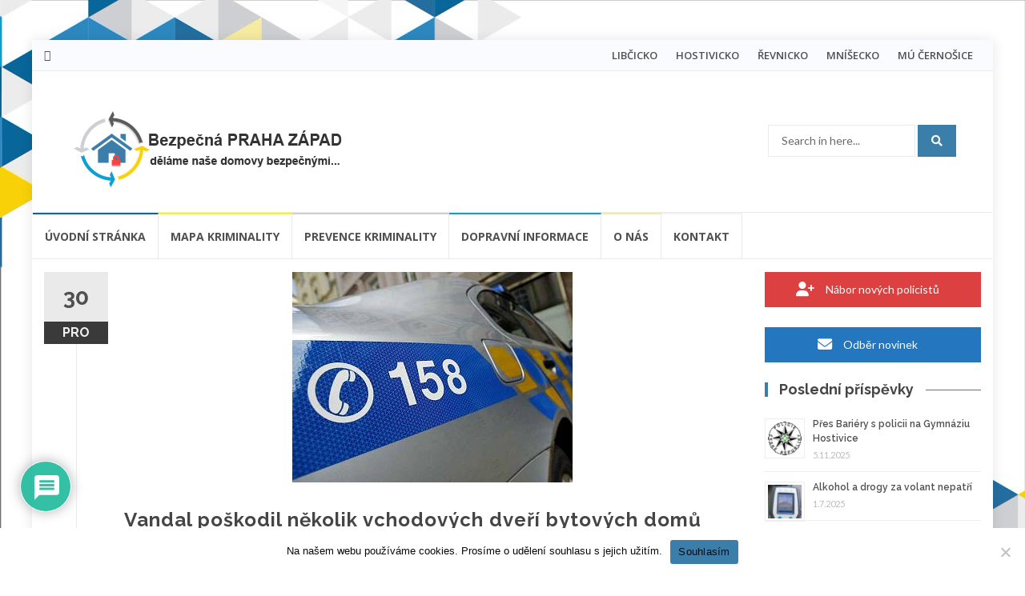

--- FILE ---
content_type: text/html; charset=utf-8
request_url: https://www.google.com/recaptcha/api2/anchor?ar=1&k=6Lcqb4wUAAAAAAj0dMfDFee_ash5KzuY4-dVO4y6&co=aHR0cHM6Ly9iZXpwZWNuYXByYWhhemFwYWQuY3o6NDQz&hl=en&v=PoyoqOPhxBO7pBk68S4YbpHZ&size=invisible&anchor-ms=20000&execute-ms=30000&cb=turee8krzy9q
body_size: 48813
content:
<!DOCTYPE HTML><html dir="ltr" lang="en"><head><meta http-equiv="Content-Type" content="text/html; charset=UTF-8">
<meta http-equiv="X-UA-Compatible" content="IE=edge">
<title>reCAPTCHA</title>
<style type="text/css">
/* cyrillic-ext */
@font-face {
  font-family: 'Roboto';
  font-style: normal;
  font-weight: 400;
  font-stretch: 100%;
  src: url(//fonts.gstatic.com/s/roboto/v48/KFO7CnqEu92Fr1ME7kSn66aGLdTylUAMa3GUBHMdazTgWw.woff2) format('woff2');
  unicode-range: U+0460-052F, U+1C80-1C8A, U+20B4, U+2DE0-2DFF, U+A640-A69F, U+FE2E-FE2F;
}
/* cyrillic */
@font-face {
  font-family: 'Roboto';
  font-style: normal;
  font-weight: 400;
  font-stretch: 100%;
  src: url(//fonts.gstatic.com/s/roboto/v48/KFO7CnqEu92Fr1ME7kSn66aGLdTylUAMa3iUBHMdazTgWw.woff2) format('woff2');
  unicode-range: U+0301, U+0400-045F, U+0490-0491, U+04B0-04B1, U+2116;
}
/* greek-ext */
@font-face {
  font-family: 'Roboto';
  font-style: normal;
  font-weight: 400;
  font-stretch: 100%;
  src: url(//fonts.gstatic.com/s/roboto/v48/KFO7CnqEu92Fr1ME7kSn66aGLdTylUAMa3CUBHMdazTgWw.woff2) format('woff2');
  unicode-range: U+1F00-1FFF;
}
/* greek */
@font-face {
  font-family: 'Roboto';
  font-style: normal;
  font-weight: 400;
  font-stretch: 100%;
  src: url(//fonts.gstatic.com/s/roboto/v48/KFO7CnqEu92Fr1ME7kSn66aGLdTylUAMa3-UBHMdazTgWw.woff2) format('woff2');
  unicode-range: U+0370-0377, U+037A-037F, U+0384-038A, U+038C, U+038E-03A1, U+03A3-03FF;
}
/* math */
@font-face {
  font-family: 'Roboto';
  font-style: normal;
  font-weight: 400;
  font-stretch: 100%;
  src: url(//fonts.gstatic.com/s/roboto/v48/KFO7CnqEu92Fr1ME7kSn66aGLdTylUAMawCUBHMdazTgWw.woff2) format('woff2');
  unicode-range: U+0302-0303, U+0305, U+0307-0308, U+0310, U+0312, U+0315, U+031A, U+0326-0327, U+032C, U+032F-0330, U+0332-0333, U+0338, U+033A, U+0346, U+034D, U+0391-03A1, U+03A3-03A9, U+03B1-03C9, U+03D1, U+03D5-03D6, U+03F0-03F1, U+03F4-03F5, U+2016-2017, U+2034-2038, U+203C, U+2040, U+2043, U+2047, U+2050, U+2057, U+205F, U+2070-2071, U+2074-208E, U+2090-209C, U+20D0-20DC, U+20E1, U+20E5-20EF, U+2100-2112, U+2114-2115, U+2117-2121, U+2123-214F, U+2190, U+2192, U+2194-21AE, U+21B0-21E5, U+21F1-21F2, U+21F4-2211, U+2213-2214, U+2216-22FF, U+2308-230B, U+2310, U+2319, U+231C-2321, U+2336-237A, U+237C, U+2395, U+239B-23B7, U+23D0, U+23DC-23E1, U+2474-2475, U+25AF, U+25B3, U+25B7, U+25BD, U+25C1, U+25CA, U+25CC, U+25FB, U+266D-266F, U+27C0-27FF, U+2900-2AFF, U+2B0E-2B11, U+2B30-2B4C, U+2BFE, U+3030, U+FF5B, U+FF5D, U+1D400-1D7FF, U+1EE00-1EEFF;
}
/* symbols */
@font-face {
  font-family: 'Roboto';
  font-style: normal;
  font-weight: 400;
  font-stretch: 100%;
  src: url(//fonts.gstatic.com/s/roboto/v48/KFO7CnqEu92Fr1ME7kSn66aGLdTylUAMaxKUBHMdazTgWw.woff2) format('woff2');
  unicode-range: U+0001-000C, U+000E-001F, U+007F-009F, U+20DD-20E0, U+20E2-20E4, U+2150-218F, U+2190, U+2192, U+2194-2199, U+21AF, U+21E6-21F0, U+21F3, U+2218-2219, U+2299, U+22C4-22C6, U+2300-243F, U+2440-244A, U+2460-24FF, U+25A0-27BF, U+2800-28FF, U+2921-2922, U+2981, U+29BF, U+29EB, U+2B00-2BFF, U+4DC0-4DFF, U+FFF9-FFFB, U+10140-1018E, U+10190-1019C, U+101A0, U+101D0-101FD, U+102E0-102FB, U+10E60-10E7E, U+1D2C0-1D2D3, U+1D2E0-1D37F, U+1F000-1F0FF, U+1F100-1F1AD, U+1F1E6-1F1FF, U+1F30D-1F30F, U+1F315, U+1F31C, U+1F31E, U+1F320-1F32C, U+1F336, U+1F378, U+1F37D, U+1F382, U+1F393-1F39F, U+1F3A7-1F3A8, U+1F3AC-1F3AF, U+1F3C2, U+1F3C4-1F3C6, U+1F3CA-1F3CE, U+1F3D4-1F3E0, U+1F3ED, U+1F3F1-1F3F3, U+1F3F5-1F3F7, U+1F408, U+1F415, U+1F41F, U+1F426, U+1F43F, U+1F441-1F442, U+1F444, U+1F446-1F449, U+1F44C-1F44E, U+1F453, U+1F46A, U+1F47D, U+1F4A3, U+1F4B0, U+1F4B3, U+1F4B9, U+1F4BB, U+1F4BF, U+1F4C8-1F4CB, U+1F4D6, U+1F4DA, U+1F4DF, U+1F4E3-1F4E6, U+1F4EA-1F4ED, U+1F4F7, U+1F4F9-1F4FB, U+1F4FD-1F4FE, U+1F503, U+1F507-1F50B, U+1F50D, U+1F512-1F513, U+1F53E-1F54A, U+1F54F-1F5FA, U+1F610, U+1F650-1F67F, U+1F687, U+1F68D, U+1F691, U+1F694, U+1F698, U+1F6AD, U+1F6B2, U+1F6B9-1F6BA, U+1F6BC, U+1F6C6-1F6CF, U+1F6D3-1F6D7, U+1F6E0-1F6EA, U+1F6F0-1F6F3, U+1F6F7-1F6FC, U+1F700-1F7FF, U+1F800-1F80B, U+1F810-1F847, U+1F850-1F859, U+1F860-1F887, U+1F890-1F8AD, U+1F8B0-1F8BB, U+1F8C0-1F8C1, U+1F900-1F90B, U+1F93B, U+1F946, U+1F984, U+1F996, U+1F9E9, U+1FA00-1FA6F, U+1FA70-1FA7C, U+1FA80-1FA89, U+1FA8F-1FAC6, U+1FACE-1FADC, U+1FADF-1FAE9, U+1FAF0-1FAF8, U+1FB00-1FBFF;
}
/* vietnamese */
@font-face {
  font-family: 'Roboto';
  font-style: normal;
  font-weight: 400;
  font-stretch: 100%;
  src: url(//fonts.gstatic.com/s/roboto/v48/KFO7CnqEu92Fr1ME7kSn66aGLdTylUAMa3OUBHMdazTgWw.woff2) format('woff2');
  unicode-range: U+0102-0103, U+0110-0111, U+0128-0129, U+0168-0169, U+01A0-01A1, U+01AF-01B0, U+0300-0301, U+0303-0304, U+0308-0309, U+0323, U+0329, U+1EA0-1EF9, U+20AB;
}
/* latin-ext */
@font-face {
  font-family: 'Roboto';
  font-style: normal;
  font-weight: 400;
  font-stretch: 100%;
  src: url(//fonts.gstatic.com/s/roboto/v48/KFO7CnqEu92Fr1ME7kSn66aGLdTylUAMa3KUBHMdazTgWw.woff2) format('woff2');
  unicode-range: U+0100-02BA, U+02BD-02C5, U+02C7-02CC, U+02CE-02D7, U+02DD-02FF, U+0304, U+0308, U+0329, U+1D00-1DBF, U+1E00-1E9F, U+1EF2-1EFF, U+2020, U+20A0-20AB, U+20AD-20C0, U+2113, U+2C60-2C7F, U+A720-A7FF;
}
/* latin */
@font-face {
  font-family: 'Roboto';
  font-style: normal;
  font-weight: 400;
  font-stretch: 100%;
  src: url(//fonts.gstatic.com/s/roboto/v48/KFO7CnqEu92Fr1ME7kSn66aGLdTylUAMa3yUBHMdazQ.woff2) format('woff2');
  unicode-range: U+0000-00FF, U+0131, U+0152-0153, U+02BB-02BC, U+02C6, U+02DA, U+02DC, U+0304, U+0308, U+0329, U+2000-206F, U+20AC, U+2122, U+2191, U+2193, U+2212, U+2215, U+FEFF, U+FFFD;
}
/* cyrillic-ext */
@font-face {
  font-family: 'Roboto';
  font-style: normal;
  font-weight: 500;
  font-stretch: 100%;
  src: url(//fonts.gstatic.com/s/roboto/v48/KFO7CnqEu92Fr1ME7kSn66aGLdTylUAMa3GUBHMdazTgWw.woff2) format('woff2');
  unicode-range: U+0460-052F, U+1C80-1C8A, U+20B4, U+2DE0-2DFF, U+A640-A69F, U+FE2E-FE2F;
}
/* cyrillic */
@font-face {
  font-family: 'Roboto';
  font-style: normal;
  font-weight: 500;
  font-stretch: 100%;
  src: url(//fonts.gstatic.com/s/roboto/v48/KFO7CnqEu92Fr1ME7kSn66aGLdTylUAMa3iUBHMdazTgWw.woff2) format('woff2');
  unicode-range: U+0301, U+0400-045F, U+0490-0491, U+04B0-04B1, U+2116;
}
/* greek-ext */
@font-face {
  font-family: 'Roboto';
  font-style: normal;
  font-weight: 500;
  font-stretch: 100%;
  src: url(//fonts.gstatic.com/s/roboto/v48/KFO7CnqEu92Fr1ME7kSn66aGLdTylUAMa3CUBHMdazTgWw.woff2) format('woff2');
  unicode-range: U+1F00-1FFF;
}
/* greek */
@font-face {
  font-family: 'Roboto';
  font-style: normal;
  font-weight: 500;
  font-stretch: 100%;
  src: url(//fonts.gstatic.com/s/roboto/v48/KFO7CnqEu92Fr1ME7kSn66aGLdTylUAMa3-UBHMdazTgWw.woff2) format('woff2');
  unicode-range: U+0370-0377, U+037A-037F, U+0384-038A, U+038C, U+038E-03A1, U+03A3-03FF;
}
/* math */
@font-face {
  font-family: 'Roboto';
  font-style: normal;
  font-weight: 500;
  font-stretch: 100%;
  src: url(//fonts.gstatic.com/s/roboto/v48/KFO7CnqEu92Fr1ME7kSn66aGLdTylUAMawCUBHMdazTgWw.woff2) format('woff2');
  unicode-range: U+0302-0303, U+0305, U+0307-0308, U+0310, U+0312, U+0315, U+031A, U+0326-0327, U+032C, U+032F-0330, U+0332-0333, U+0338, U+033A, U+0346, U+034D, U+0391-03A1, U+03A3-03A9, U+03B1-03C9, U+03D1, U+03D5-03D6, U+03F0-03F1, U+03F4-03F5, U+2016-2017, U+2034-2038, U+203C, U+2040, U+2043, U+2047, U+2050, U+2057, U+205F, U+2070-2071, U+2074-208E, U+2090-209C, U+20D0-20DC, U+20E1, U+20E5-20EF, U+2100-2112, U+2114-2115, U+2117-2121, U+2123-214F, U+2190, U+2192, U+2194-21AE, U+21B0-21E5, U+21F1-21F2, U+21F4-2211, U+2213-2214, U+2216-22FF, U+2308-230B, U+2310, U+2319, U+231C-2321, U+2336-237A, U+237C, U+2395, U+239B-23B7, U+23D0, U+23DC-23E1, U+2474-2475, U+25AF, U+25B3, U+25B7, U+25BD, U+25C1, U+25CA, U+25CC, U+25FB, U+266D-266F, U+27C0-27FF, U+2900-2AFF, U+2B0E-2B11, U+2B30-2B4C, U+2BFE, U+3030, U+FF5B, U+FF5D, U+1D400-1D7FF, U+1EE00-1EEFF;
}
/* symbols */
@font-face {
  font-family: 'Roboto';
  font-style: normal;
  font-weight: 500;
  font-stretch: 100%;
  src: url(//fonts.gstatic.com/s/roboto/v48/KFO7CnqEu92Fr1ME7kSn66aGLdTylUAMaxKUBHMdazTgWw.woff2) format('woff2');
  unicode-range: U+0001-000C, U+000E-001F, U+007F-009F, U+20DD-20E0, U+20E2-20E4, U+2150-218F, U+2190, U+2192, U+2194-2199, U+21AF, U+21E6-21F0, U+21F3, U+2218-2219, U+2299, U+22C4-22C6, U+2300-243F, U+2440-244A, U+2460-24FF, U+25A0-27BF, U+2800-28FF, U+2921-2922, U+2981, U+29BF, U+29EB, U+2B00-2BFF, U+4DC0-4DFF, U+FFF9-FFFB, U+10140-1018E, U+10190-1019C, U+101A0, U+101D0-101FD, U+102E0-102FB, U+10E60-10E7E, U+1D2C0-1D2D3, U+1D2E0-1D37F, U+1F000-1F0FF, U+1F100-1F1AD, U+1F1E6-1F1FF, U+1F30D-1F30F, U+1F315, U+1F31C, U+1F31E, U+1F320-1F32C, U+1F336, U+1F378, U+1F37D, U+1F382, U+1F393-1F39F, U+1F3A7-1F3A8, U+1F3AC-1F3AF, U+1F3C2, U+1F3C4-1F3C6, U+1F3CA-1F3CE, U+1F3D4-1F3E0, U+1F3ED, U+1F3F1-1F3F3, U+1F3F5-1F3F7, U+1F408, U+1F415, U+1F41F, U+1F426, U+1F43F, U+1F441-1F442, U+1F444, U+1F446-1F449, U+1F44C-1F44E, U+1F453, U+1F46A, U+1F47D, U+1F4A3, U+1F4B0, U+1F4B3, U+1F4B9, U+1F4BB, U+1F4BF, U+1F4C8-1F4CB, U+1F4D6, U+1F4DA, U+1F4DF, U+1F4E3-1F4E6, U+1F4EA-1F4ED, U+1F4F7, U+1F4F9-1F4FB, U+1F4FD-1F4FE, U+1F503, U+1F507-1F50B, U+1F50D, U+1F512-1F513, U+1F53E-1F54A, U+1F54F-1F5FA, U+1F610, U+1F650-1F67F, U+1F687, U+1F68D, U+1F691, U+1F694, U+1F698, U+1F6AD, U+1F6B2, U+1F6B9-1F6BA, U+1F6BC, U+1F6C6-1F6CF, U+1F6D3-1F6D7, U+1F6E0-1F6EA, U+1F6F0-1F6F3, U+1F6F7-1F6FC, U+1F700-1F7FF, U+1F800-1F80B, U+1F810-1F847, U+1F850-1F859, U+1F860-1F887, U+1F890-1F8AD, U+1F8B0-1F8BB, U+1F8C0-1F8C1, U+1F900-1F90B, U+1F93B, U+1F946, U+1F984, U+1F996, U+1F9E9, U+1FA00-1FA6F, U+1FA70-1FA7C, U+1FA80-1FA89, U+1FA8F-1FAC6, U+1FACE-1FADC, U+1FADF-1FAE9, U+1FAF0-1FAF8, U+1FB00-1FBFF;
}
/* vietnamese */
@font-face {
  font-family: 'Roboto';
  font-style: normal;
  font-weight: 500;
  font-stretch: 100%;
  src: url(//fonts.gstatic.com/s/roboto/v48/KFO7CnqEu92Fr1ME7kSn66aGLdTylUAMa3OUBHMdazTgWw.woff2) format('woff2');
  unicode-range: U+0102-0103, U+0110-0111, U+0128-0129, U+0168-0169, U+01A0-01A1, U+01AF-01B0, U+0300-0301, U+0303-0304, U+0308-0309, U+0323, U+0329, U+1EA0-1EF9, U+20AB;
}
/* latin-ext */
@font-face {
  font-family: 'Roboto';
  font-style: normal;
  font-weight: 500;
  font-stretch: 100%;
  src: url(//fonts.gstatic.com/s/roboto/v48/KFO7CnqEu92Fr1ME7kSn66aGLdTylUAMa3KUBHMdazTgWw.woff2) format('woff2');
  unicode-range: U+0100-02BA, U+02BD-02C5, U+02C7-02CC, U+02CE-02D7, U+02DD-02FF, U+0304, U+0308, U+0329, U+1D00-1DBF, U+1E00-1E9F, U+1EF2-1EFF, U+2020, U+20A0-20AB, U+20AD-20C0, U+2113, U+2C60-2C7F, U+A720-A7FF;
}
/* latin */
@font-face {
  font-family: 'Roboto';
  font-style: normal;
  font-weight: 500;
  font-stretch: 100%;
  src: url(//fonts.gstatic.com/s/roboto/v48/KFO7CnqEu92Fr1ME7kSn66aGLdTylUAMa3yUBHMdazQ.woff2) format('woff2');
  unicode-range: U+0000-00FF, U+0131, U+0152-0153, U+02BB-02BC, U+02C6, U+02DA, U+02DC, U+0304, U+0308, U+0329, U+2000-206F, U+20AC, U+2122, U+2191, U+2193, U+2212, U+2215, U+FEFF, U+FFFD;
}
/* cyrillic-ext */
@font-face {
  font-family: 'Roboto';
  font-style: normal;
  font-weight: 900;
  font-stretch: 100%;
  src: url(//fonts.gstatic.com/s/roboto/v48/KFO7CnqEu92Fr1ME7kSn66aGLdTylUAMa3GUBHMdazTgWw.woff2) format('woff2');
  unicode-range: U+0460-052F, U+1C80-1C8A, U+20B4, U+2DE0-2DFF, U+A640-A69F, U+FE2E-FE2F;
}
/* cyrillic */
@font-face {
  font-family: 'Roboto';
  font-style: normal;
  font-weight: 900;
  font-stretch: 100%;
  src: url(//fonts.gstatic.com/s/roboto/v48/KFO7CnqEu92Fr1ME7kSn66aGLdTylUAMa3iUBHMdazTgWw.woff2) format('woff2');
  unicode-range: U+0301, U+0400-045F, U+0490-0491, U+04B0-04B1, U+2116;
}
/* greek-ext */
@font-face {
  font-family: 'Roboto';
  font-style: normal;
  font-weight: 900;
  font-stretch: 100%;
  src: url(//fonts.gstatic.com/s/roboto/v48/KFO7CnqEu92Fr1ME7kSn66aGLdTylUAMa3CUBHMdazTgWw.woff2) format('woff2');
  unicode-range: U+1F00-1FFF;
}
/* greek */
@font-face {
  font-family: 'Roboto';
  font-style: normal;
  font-weight: 900;
  font-stretch: 100%;
  src: url(//fonts.gstatic.com/s/roboto/v48/KFO7CnqEu92Fr1ME7kSn66aGLdTylUAMa3-UBHMdazTgWw.woff2) format('woff2');
  unicode-range: U+0370-0377, U+037A-037F, U+0384-038A, U+038C, U+038E-03A1, U+03A3-03FF;
}
/* math */
@font-face {
  font-family: 'Roboto';
  font-style: normal;
  font-weight: 900;
  font-stretch: 100%;
  src: url(//fonts.gstatic.com/s/roboto/v48/KFO7CnqEu92Fr1ME7kSn66aGLdTylUAMawCUBHMdazTgWw.woff2) format('woff2');
  unicode-range: U+0302-0303, U+0305, U+0307-0308, U+0310, U+0312, U+0315, U+031A, U+0326-0327, U+032C, U+032F-0330, U+0332-0333, U+0338, U+033A, U+0346, U+034D, U+0391-03A1, U+03A3-03A9, U+03B1-03C9, U+03D1, U+03D5-03D6, U+03F0-03F1, U+03F4-03F5, U+2016-2017, U+2034-2038, U+203C, U+2040, U+2043, U+2047, U+2050, U+2057, U+205F, U+2070-2071, U+2074-208E, U+2090-209C, U+20D0-20DC, U+20E1, U+20E5-20EF, U+2100-2112, U+2114-2115, U+2117-2121, U+2123-214F, U+2190, U+2192, U+2194-21AE, U+21B0-21E5, U+21F1-21F2, U+21F4-2211, U+2213-2214, U+2216-22FF, U+2308-230B, U+2310, U+2319, U+231C-2321, U+2336-237A, U+237C, U+2395, U+239B-23B7, U+23D0, U+23DC-23E1, U+2474-2475, U+25AF, U+25B3, U+25B7, U+25BD, U+25C1, U+25CA, U+25CC, U+25FB, U+266D-266F, U+27C0-27FF, U+2900-2AFF, U+2B0E-2B11, U+2B30-2B4C, U+2BFE, U+3030, U+FF5B, U+FF5D, U+1D400-1D7FF, U+1EE00-1EEFF;
}
/* symbols */
@font-face {
  font-family: 'Roboto';
  font-style: normal;
  font-weight: 900;
  font-stretch: 100%;
  src: url(//fonts.gstatic.com/s/roboto/v48/KFO7CnqEu92Fr1ME7kSn66aGLdTylUAMaxKUBHMdazTgWw.woff2) format('woff2');
  unicode-range: U+0001-000C, U+000E-001F, U+007F-009F, U+20DD-20E0, U+20E2-20E4, U+2150-218F, U+2190, U+2192, U+2194-2199, U+21AF, U+21E6-21F0, U+21F3, U+2218-2219, U+2299, U+22C4-22C6, U+2300-243F, U+2440-244A, U+2460-24FF, U+25A0-27BF, U+2800-28FF, U+2921-2922, U+2981, U+29BF, U+29EB, U+2B00-2BFF, U+4DC0-4DFF, U+FFF9-FFFB, U+10140-1018E, U+10190-1019C, U+101A0, U+101D0-101FD, U+102E0-102FB, U+10E60-10E7E, U+1D2C0-1D2D3, U+1D2E0-1D37F, U+1F000-1F0FF, U+1F100-1F1AD, U+1F1E6-1F1FF, U+1F30D-1F30F, U+1F315, U+1F31C, U+1F31E, U+1F320-1F32C, U+1F336, U+1F378, U+1F37D, U+1F382, U+1F393-1F39F, U+1F3A7-1F3A8, U+1F3AC-1F3AF, U+1F3C2, U+1F3C4-1F3C6, U+1F3CA-1F3CE, U+1F3D4-1F3E0, U+1F3ED, U+1F3F1-1F3F3, U+1F3F5-1F3F7, U+1F408, U+1F415, U+1F41F, U+1F426, U+1F43F, U+1F441-1F442, U+1F444, U+1F446-1F449, U+1F44C-1F44E, U+1F453, U+1F46A, U+1F47D, U+1F4A3, U+1F4B0, U+1F4B3, U+1F4B9, U+1F4BB, U+1F4BF, U+1F4C8-1F4CB, U+1F4D6, U+1F4DA, U+1F4DF, U+1F4E3-1F4E6, U+1F4EA-1F4ED, U+1F4F7, U+1F4F9-1F4FB, U+1F4FD-1F4FE, U+1F503, U+1F507-1F50B, U+1F50D, U+1F512-1F513, U+1F53E-1F54A, U+1F54F-1F5FA, U+1F610, U+1F650-1F67F, U+1F687, U+1F68D, U+1F691, U+1F694, U+1F698, U+1F6AD, U+1F6B2, U+1F6B9-1F6BA, U+1F6BC, U+1F6C6-1F6CF, U+1F6D3-1F6D7, U+1F6E0-1F6EA, U+1F6F0-1F6F3, U+1F6F7-1F6FC, U+1F700-1F7FF, U+1F800-1F80B, U+1F810-1F847, U+1F850-1F859, U+1F860-1F887, U+1F890-1F8AD, U+1F8B0-1F8BB, U+1F8C0-1F8C1, U+1F900-1F90B, U+1F93B, U+1F946, U+1F984, U+1F996, U+1F9E9, U+1FA00-1FA6F, U+1FA70-1FA7C, U+1FA80-1FA89, U+1FA8F-1FAC6, U+1FACE-1FADC, U+1FADF-1FAE9, U+1FAF0-1FAF8, U+1FB00-1FBFF;
}
/* vietnamese */
@font-face {
  font-family: 'Roboto';
  font-style: normal;
  font-weight: 900;
  font-stretch: 100%;
  src: url(//fonts.gstatic.com/s/roboto/v48/KFO7CnqEu92Fr1ME7kSn66aGLdTylUAMa3OUBHMdazTgWw.woff2) format('woff2');
  unicode-range: U+0102-0103, U+0110-0111, U+0128-0129, U+0168-0169, U+01A0-01A1, U+01AF-01B0, U+0300-0301, U+0303-0304, U+0308-0309, U+0323, U+0329, U+1EA0-1EF9, U+20AB;
}
/* latin-ext */
@font-face {
  font-family: 'Roboto';
  font-style: normal;
  font-weight: 900;
  font-stretch: 100%;
  src: url(//fonts.gstatic.com/s/roboto/v48/KFO7CnqEu92Fr1ME7kSn66aGLdTylUAMa3KUBHMdazTgWw.woff2) format('woff2');
  unicode-range: U+0100-02BA, U+02BD-02C5, U+02C7-02CC, U+02CE-02D7, U+02DD-02FF, U+0304, U+0308, U+0329, U+1D00-1DBF, U+1E00-1E9F, U+1EF2-1EFF, U+2020, U+20A0-20AB, U+20AD-20C0, U+2113, U+2C60-2C7F, U+A720-A7FF;
}
/* latin */
@font-face {
  font-family: 'Roboto';
  font-style: normal;
  font-weight: 900;
  font-stretch: 100%;
  src: url(//fonts.gstatic.com/s/roboto/v48/KFO7CnqEu92Fr1ME7kSn66aGLdTylUAMa3yUBHMdazQ.woff2) format('woff2');
  unicode-range: U+0000-00FF, U+0131, U+0152-0153, U+02BB-02BC, U+02C6, U+02DA, U+02DC, U+0304, U+0308, U+0329, U+2000-206F, U+20AC, U+2122, U+2191, U+2193, U+2212, U+2215, U+FEFF, U+FFFD;
}

</style>
<link rel="stylesheet" type="text/css" href="https://www.gstatic.com/recaptcha/releases/PoyoqOPhxBO7pBk68S4YbpHZ/styles__ltr.css">
<script nonce="-8DYmFfJpNqQWpUmKpuwUg" type="text/javascript">window['__recaptcha_api'] = 'https://www.google.com/recaptcha/api2/';</script>
<script type="text/javascript" src="https://www.gstatic.com/recaptcha/releases/PoyoqOPhxBO7pBk68S4YbpHZ/recaptcha__en.js" nonce="-8DYmFfJpNqQWpUmKpuwUg">
      
    </script></head>
<body><div id="rc-anchor-alert" class="rc-anchor-alert"></div>
<input type="hidden" id="recaptcha-token" value="[base64]">
<script type="text/javascript" nonce="-8DYmFfJpNqQWpUmKpuwUg">
      recaptcha.anchor.Main.init("[\x22ainput\x22,[\x22bgdata\x22,\x22\x22,\[base64]/[base64]/UltIKytdPWE6KGE8MjA0OD9SW0grK109YT4+NnwxOTI6KChhJjY0NTEyKT09NTUyOTYmJnErMTxoLmxlbmd0aCYmKGguY2hhckNvZGVBdChxKzEpJjY0NTEyKT09NTYzMjA/[base64]/MjU1OlI/[base64]/[base64]/[base64]/[base64]/[base64]/[base64]/[base64]/[base64]/[base64]/[base64]\x22,\[base64]\\u003d\x22,\x22QcORL8OCLcKvDyLCtsOdXFt9JyBDwolIBBF+NsKOwoJ5UhZOw4ksw7vCqwjDklFYwqB0bzrCisKZwrE/IMO1woohwpfDrE3Csz5uPVfCssKkC8OyE0DDqFPDowc2w7/CpUp2J8KmwqN8XAHDosOowovDnMOkw7DCpMOPb8OAHMKFe8O5ZMODwo5EYMKJdSwIwr3DnmrDuMKwb8OLw7gdQsOlT8OCw6JEw70ewq/CncKbURrDuzbCrzQWwqTCmEXCrsOxT8OswqsfUcKMGSZEw4AMdMOlMCAWSVdbwr3CisKKw7nDk0YWR8KSwpZdIUTDjzQNVMOJSsKVwp9nwqtcw6F5wrzDqcKbAcOdT8Kxwr/DtVnDmF4qwqPCqMKVAcOcRsOyVcO7QcOzOsKASsOlGTFSacOdOAtJBEM/woxkK8OVw5zCg8O8wpLCk3DDhDzDicOtUcKIWU90wocCFSx6JsKYw6MFPcOYw4nCvcOdMEcvYcKqwqnCs29bwpvCkA3CuTIqw4xTCCsWw5PDq2V5fnzCvRdXw7PCpQ/Cp2UDw49CCsOZw7TDpQHDg8K0w7AWwrzClEhXwoBEScOncMKFbMKbVlXDphtSMnomEcO/AjY6w4vCjl/[base64]/[base64]/fsK1IkbCsiDDsEoyesKfTUHCsRJkJsK3OsKNw6bCgQTDqF4HwqEEwpt7w7Nkw6bDpsO1w6/Dk8K/fBfDvRo2U0JrFxIiwqpfwokewodGw5tEFB7CtjrCj8K0woslw6Niw4fCokQAw4bClhnDm8Kaw6fCvkrDqS/CgsOdFR1HM8OHw7RTwqjCtcOGwqstwrZHw4sxSMOkwqXDq8KAGnrCkMOnwoMPw5rDmT88w6rDn8KKIkQzZRPCsDNucMOFW2rDhsKQwqzCuC/Cm8OYw4PCvcKowpIyfsKUZ8KpAcOZwqrDsVJ2wpRmwo/Ct2k1AsKaZ8KrbCjCsGMJJsKVwpfDlsOrHiUGPU3Cp3/CvnbCi14kO8OefMOlV1LCuGTDqR3DjWHDmMOKX8OCwqLCgMOHwrV4GAbDj8OSA8OlwpHCs8K8OMK/RQx9eEDDicOjD8O/Jnwyw7xEw4vDtToJw5vDlsK+wrsuw5ogc1QpDjtgwpphwrDChWU7SMKjw6rCrRI2ey/DqBd8McKmbMORWxXDpcOawrU6EMKhewdMw6kQw7/DucKFJxHDu0fDu8KdFV4Gw5XCjsKCw4/ClMOHwrTCjFciwp3CrjfCicKUP1ZXfxc8wpbDiMOkw63CvcKww6QZVDBbeUs0wq3ClxrDigrCjcOww7nDs8KHai/Dv0XClsOuw7TClcKwwqMPOwTCoig4ITjCn8ObOjrCjkrDnsOjwpLClnERTyxAw6rDp1DCmRZ4d11Vw4fDmC9NfBJDMsKnQsODHDXCi8K0cMO6wrYoeVxUwoLCk8OtCcKDKA8lI8Orw43CvRjCjWRmwp3DvcOHw5vChMOvw63CmsKcwol/w7LClMKdDcKMwq3Cpgl4w7l4eFzCmsK4w4vDnsK/BMOlTXLCocOjSAHDsxrDksKrw5YDOcKAw6nDt3zCosKoRi1mEsKxQ8OOwrLDqcKlwqMzw6nDjFgsw7TDmsKRw55vPcOzecKrRG/Ck8OzIsKdwrIybB0lasKnw6RqwoQnPsKSJsKNw67CnjXCvMK3BcOlQ0vDg8OLS8KHHsOuw6NLwp/CpcO8QioNMsOCYSNew5RawpcIUgo7OsKgawAzesKNOH3DsivDkcO0wqlpw63Dg8Kgw5HCqcKtJVUUwrdKR8KpGzHDvsKowrZWWy97wovCliHDrngCJMKdwrh/w7IUcMKxEsKjwr7DgXBqbwlVC1zDnn3CpTLCucOEwpzCh8K2EMKpHXFywprDmgYuHMKww4bCl0owb1/Do1FQw74tLcK9DG/CgsOyCsOmcA17cwYpPMO1DxvCk8O4w7J7EnwdwqPCqlJ3wp3DpMOPEDwXahdtw45uwqPCmMOCw5XDlFbDv8ObTMOIwrbCjj/DsVLDrw9hUcOzdgLDuMK1ScOvw5BXwpzCqxnCkMKpwr9iw7t+wo7CjGRwEMOkQUMkwrANw6kCwp7DqxcAaMOAw4BRwpfChMOhw6HCs3AHEynCmsKMwqN8wrLCkgVjA8O2P8KAw50Aw40GYjnDuMOHwrDDhxxmw5jDmGwxw6/DpWENworDoW99wrFrEDLCm3nDqcK0wqTCucKwwrV/w4jCgcKucVXDl8KYXMKBwrhDwrcXw7vCmTMYwp4vwq7DiwJnw4LDnMObwoZrSgTDtlYyw6TCp2/DqFDCscO5H8KZXcKHwp/Ck8KVwqHCrMKoGsKFwr/DucK5w4F5w5pyTDoIZ0UWZMOmdCnDgcKhVMKbw6VRJzZbwol7IcO9NMK3acOGw4oewr9dIMOOwopjEcKgw5MIw4BDf8KFYMO0DMK/[base64]/[base64]/DlMONwrZyw6vClMKfCBLCqcOIXk0Hw7TCl8Kpw60zwpcKw7nClAZDwq/[base64]/CtcKIw5AQPzzDhE/[base64]/CjcOcQwIZOFLDo8OQw48wwrNgw6DDkSHCm8OSwqk+wqTDonrClcOHSRQUCCDDtcKvT3YiwqzDgVHCu8OswqE3KlQvw7MhEcKSGcOpw7Ejw5oYQsKPwovCtcOtGcKzwo9FFyLDs3JDHsK7Jz/CvVgLw47CikQjw6ZcMcK7T2rChQTDhsOrYy/CgH5iw6UNVsKeI8OjbFgEfVzCtU3Co8KKaVjCi0HDuUgGLsK2w7wmw4rCt8K+XylpJ2IWIcOMw7vDmsOrwqLDhnpiw5NvTiPCmMOyUnjDpcOow7gndcO0w6nCikFkAMKyCHnCqyPCn8K8CTh2w5Q9H3vDq18CwoXCnxbCoH1aw59Twq/DhVE2IcOhc8K3wpEpwqQawqMWwp7CjMKBwpDChmbCh8O9XCnDrMOMF8OpMk7Drk8ZwrcYZcKuwrzCmsOLw5trwoZwwrIXRjzDil3CqhUvw6PDm8ODRcK5IFUWwpMmwprCisKzwobCvMKKw5rCv8KbwodMw6oyXiUww6INS8OJw4TDlVN/dDgOe8KAwpTDrcOELW/DnW/DigpENMKOw4HDksKrw5XCixsvwqDCgsKec8O1woshLwHCtMOabws7w5/DrB3Dkxd7wqd/K2RHUGfDkG/Cp8K9Hi3DssKmwpEDS8Okw73DgMOmwoHDm8KcwoTCiGLCqgHDuMOmegHCq8OYSiTDv8OQwrnCrWPDnsOTFSLCrcKOQMKZwo/DkwjDhh4Hw7ICKXjCh8OFFsO9VMOwWsOcW8KmwoZwb1nCtAzDosKHG8K2w6XDlQvCsWwgw6/CtsOjwpbCsMK5ZirCgcOyw4YTB0bDncKzIVQwS23DkMKsTBZNVcKXIcK/asKAw6bCmcOYaMO0e8OPwpkiC2HCusO+wrPCkMOdw585woTCrDIXJMOZOBTCu8OASBZ5wrphwpkPL8KVw7F/w714w5zCkFLCi8K0AMKSw5BMwqJuwrjDvzwVw47DlnHCoMObw7xtZQtxwoDDsz4DwrNFP8OFw73ClA56w7fCn8OfQ8K4AxTCgwbCkV1kwoBxwqo7KsOVWHpSwqHCmcOiwqLDrcO8w5rCg8OANsOzV8KOwqLCrsKUwoLDqMK9L8ObwocNwrdoYsKKw7/CksOowpfDk8KEwoHCkRZtwojCv1lmIBPCgnXCjAIJwqTCpMKzY8Onwr7DhMKzwo8LU2rCiADCmcKUwpPCvxQ9wqVHRcOKw5vCpMOuw6/Ci8KOLsKGFsKSw6bDoMOSw5LCmzzCo28+w7HCpVLCilpgwoTCjQxjwoTDp35pwpvCsGPDpmTDicKJBcOuSMKEasKsw6ctwrHDo23CmsKvw5QIw74EElAEwrlDMGhzw7kjwpdIw7Y7w7nCnMOtM8KCwojDlMOZK8OoOFdUFsKgEDzDgUTDqBnCg8KvJMOFA8Oww5M/w4zCsQrCjsOXwr3Du8OPNFkqwpMkwr7DvcKew5R6QlY/BsKJXgnCjcO8bVrCo8KXYMKFCknDkQ4jesK5w4zChCDDhcOmZGc8wqFdwqwkwpYsCx8gw7Z4w4zDpjJAGsOcTsKtwql9YlkBCWLCkD0Ew4PCpG/CkcOSNn3Di8KJJcOiw7jDo8OZL8OqKcO2H3rCusOtCy1Ew48SX8KJJMOcwoTDn2cKNEjDkAImw4gswr4HfFUMGsKQJMKpwocBw6R0w6hGVcKnwpZ8w7tCSsKOB8K/w4Uyw5zClsOFFSZOEx3CjMOxwp/ClcOYwpfDgMOCwp1lIinDgcO4WcKQw4rCsChbT8K8w4pPA03CncOUwoLDqwPDksKFNQjDswLCpmp1AcO3JgHDlsOGw7khwpzDonoHDGgEO8O/[base64]/Co3BIwrhuw6fDnMOnLcKuNMO3ek0cPQ8XacOGwokfw61bSUMuQsOgMWUMBhHDuTJQVMOvdBsNBsK0BXDCkX3CunFmwpRHw5fDkMO4w41fw6LDtRNOdRt/[base64]/ChMOswp4rP8OwRcK3w4oSV0zDoMKLw4HDgHXCmcKSw5zCjmDDlMKzw4Q0UwQyMXoMw7jDs8OLdhrDgiMlDMOyw79sw5IQw5ljWjTCncOXQG7DrcKKbsOrw5LDn2pRw4vCryRjwppow4zCnCvDjMKXwo16PMKgwrrDmMOfw7LCqcKTwq9/[base64]/ChWJRwoYXwo1bNXdNU37DjcOywpNMS2taw6DCqCrDrQDDllIWPk5ZFSRSwpdyw6vDr8OiwqLCtcKwecOVw5kZw6MvwoUdwqHDpsOGwo/[base64]/w4TDo8KxBsKtacK/URHDoMKzw75yAmHClsKTBizDh2XDrTfDvi8HeRHDsDnDsmlUPBZ3VsOxd8O1wpFTIVHDuB5eNcOha3xVw7gRw6TDgsO7HMO6wpPDtMKkw4t9w78aIMKcM2fDnsOCSMKlw4XDgArDlsKmwpYUP8OcFh7Cp8OpL0Z/ScOtw6LCtFzDjcOcAmUjwpjDhjLCu8OPw7/DosO4ZRTDo8KswqHCvlvChkQew4rDucKxwrgaw7gSw7bCjsKowrrDrXXDscK/wqHDqVZVwrdhw78Fw6PDtMK8HcKsw6sUf8KPDsKQD0zCmsKIwrk9w6rCijPDmDM9RU7ClzgFwrrDoC8iZwXCtALCn8OxasK/wpA4YjHCncKHKmkrw4zCrMO2wp7ClMK1esOywr1cNWPCncKMbWMQw5/[base64]/Ct8Osw6jDsMOUwpNWL8K8AMOBJ8KBfcK+woQ7w5o4BMOWw4QcwqDDvnoUJ8OAXsOECsKTDhHCiMKDNznCn8Owwp/[base64]/DhGJne8O9w74YdGDCtVfDisKXw5PDkw/[base64]/Do8O3SsKHN8K0w67DoMOhw4bCgTfCsDQFFhHCjCB0NmzCucO5w6cLwq7DlMKZwrLDuA02wpwDKULDhw06wr/DgxjDjFxXwqXDqn3DtjvCncKhw4wfGcOkGcKww7jDmMKiWEgFwo3DscOTJDtLdcOFRRnDtTAkw5LDukB6b8Ocw6R0GDDCh1RBw4rChsOpwpJcwqkRwpPCoMKiwoJaVBbCtj1IwqhGw6bCqcOtWsK/w4TDssKWDU9pw6gFR8O9LhfCoE9vew7Cs8K9UB7DqsKVw5jCkzpSwprDvMOHwp4HwpbDhsKIw77CpsKgCcK0ZRZdScOpwoZVRnPCtsO4wpnCrl/DnsO/w6bCkcKjdGVpYyrChTvCtcKNBD7DizDDkzjDl8Oqw6kYwqREw7jCtMKawp/CnMK5QnLDnsK2w79hBzobwo0pOsOYZsOWFcKawrENwpTDlcOfwqEMb8K0w7rDhwUcw4jDhsOSZMOpwrE1L8KIWsKOPMKpacOVw7PCq1vDksKUacKRBj/DqSTCg1V2woxow6/CrXnCgHbDrMOMdcObMh3DqcKmesKxCcOROkbCuMO+wqLDmn9lBcOZMsKow5/DuB/DuMO4w5fCqMK3QMKKw5HCtsOqw6fDvRcOLcO1f8O5GFgeXsOCXSfDih/[base64]/w7EEbHnCtWPDlyPDpcOJfcK9wr4OesOWw4DDgE3CsB/CtQ/DqcK/[base64]/woxrw6NzGcKiVUDChw/DlSRAw6jCp8K/[base64]/wr/CscKSw6bCqMKXQm/ClCRWa8KCF35xbsOMGMKcwqfDosOPdBTCqlbDrgHCvjkUwpJvw78CIsOUwpTCsmMvHHx/[base64]/wrXCoB4+eFUlTMK2wpxrw5Raw7B0HUXClkMnwq9IRGnChhbClUPDiMKwwofCmzRqXMK5wqDCkcKKIXgeDnlvwqFhOsKhwqbDnHh8wqImRw8nwqZiw5zCumYgfTZYw7MeX8OwPMKqwq/[base64]/w4MOV8Ohw4NKJ8ODRlxZR8Kuwqo1wqvCkEkyexlkw7dwwqnDszx7wo/Dn8OlFXAQHcOvB1HCrk/DsMKvbcK1cmzDpDLDmMOIecOuwoRzwqzDvcOUNmzCmcOIfFhzwotOSBvDmXbDmhnDrWnCsmdywrEow4oIw6Vjw6gow5HDq8Opb8OgV8KSw5rCmMOnwo9Rf8OLCiDCmMKiw5HCkcKnw54Xf07Cq13CksOPDC0Pw63DrcKkNBfCvXzDqAxLw6bCucOCQRBoZVA3wooJwr/Cr3w2w6JcasOuwqcgw50zw5bCtxJgw41MwojCnW5lHcOyJ8O+EUzClmIdfsOXwrt1wrDDnzddwrQNwro7B8K/wpJCwoHDssOYwpAkfBfConHCrsKsNnDClcKgQF/[base64]/ExxWw73DgA3Ch0jCknbDkkTCr07DnlMmAnvCsEnDvRIYCsO9w589wql3woMcwqpPw5s/X8O5NgzDgU99EMKMw6IxZSdEwqJBIcKow5FOwpbCtcO6woVjDsOJw709FcKYw77DrcKCw7HDtAVowp/DtgA8AMOYKcKlQMKCw6VZwqg9w6VSUmHCicO9IVfDkMKDAFJow4bDoxQueSrCmsO0w4Qfwq4xPld5fcOmw6vCi2HDocKfNMKFBcOFDsK9YFjCmsOCw43DpDIjw6TDgsKXwrrDom8BwrDCj8O8wrFgw784wr/Dh1tHFR3CmcKRG8OHw6xHwoDDhw3CqXI/[base64]/wpt3BQnDpcKUwphmw5NrOTlgw6B0w7TCgcK1PgRRA1HDgUTCucKcwrvDjAVRw68yw6LDgTrDtcKrw5TCgl5qw5B/[base64]/[base64]/Cn2XDhFbDtMKqwpkowrnCvsOpwrh3VTVUIcOYcE1Nwq7Cgwh7SRFxFsO6ccKtwqHDpCEbwqfDmCo0w6rDtMOFwqZxworCtjfDmWzCnsO0bcKwBsKMwqgpw60owqDCjMOJOEdvamDCk8K8w5UBwo/Clh4iw7dKMcKZw6HDjMKlGMK2w7fDtcKawokww7J2JH1KwqMiKSTCp1PDl8O9OV/CrFnDrBFmCMO9wojDnEAKwqnCuMKII11fw6TDs8OMW8KmNSPDuyDClzggwqJ/WynCpsOFw4s7fH3DtzbDuMOzE2TDocK8LjZjDcOlaw47wr/DisO9aV0kw6BHZn0cw4owJSjCgcKLwp0fZsONw5TDkMKHFVPClMK/wrDDgk7DmsOBw7EDw6coenjCqMKfAsOoADLCr8OITGTCssOkw4dSCxprw7EiBBR8UMOnw7x5wqbCoMKdw54wcWDChyc/w5N0wpAXwpJaw6xPwpTCqsO6woFRJMKyHXnDoMKowqBuwqfDtnLDncOqw5wlM00Sw43DlcOpw6tIDhBtw7TCiUnCucOzesKhw5XCgl1zwqs7w6IRwoPCusK4w51yOU3DlB7DhS3CosOTe8KywoRJw6PDi8KRCgDCt3/[base64]/wr4Rw6lswr/DhMOMTGEUR8KEw4rCmDTDoQbCmcKRwq/ClEpMZTIHwpdBwqLCkWrDgUbCoSpLw7LCpE/DhlXChAjCu8OVw4w9w6pjDGjDocKywo0Fw7MME8KuwrzDoMOtwrbCvA1bwobCnMKNIcOEw6vDisOaw7JHw5bCssKaw502wovCncO4w7t/w6TCtnMTwrHCj8KAw6pnwoA2w7UFNsK3ewnDs03DrMKtwqNHwo3DqsOvSUPCtMK6wqzCkk59a8KFw4hAwrjCg8KOTMKbOhfCmirCkSDDkG4bHcKGVRTChMKJwqlKwoBcRMONwrLCqRnDt8OnDGvCmnwgLsK7cMKSFk/ChTfCnlXDqnlsUsK5wr7DlTxuDkBdUgJOAG9Ow6RiHirDv3XDqsKrw5HCu2FHYlzDujk9IW7Ck8O6w6gpTMK+V2dIwq9IcVQlw4XDksOfw4rCjisxwqhQdDwewopYw4DDmD1Two1/OMKtw5zCqcOMw64iw45JLsOnwrvDusKnIMOCwoHDuEzDhw/CnsOPwp7DhhI0Lg5GwpnDnyvDt8KSXArChh1nw4HDlwfCpB42w4tmwp7DksOdwqFvwpfCqBDDvMO6wqg3FAxvwqQuMcONw4PChn/DhnLClBzDrMOYw5JTwrLDtMKIwpzCsidpTMOfwqHDj8KDw4IGKRvDjMONwr9KV8Kcw4HDm8K8w53DvcO1w4PDqR/CmMK7wq5owrd4wpgRUMOcU8K2w7hiI8Kiw5jChsOiw6gMRSs0fSXDhEvCoBfDl0jCkkwZTsKIM8OfM8KFUCJUw5shPT7CjwvCksOTM8Kiw4DCr2BVw6NOJsOGOMKbwoFwd8KAYcKtCDFGw7B5QDpgfMOHw5/DjTLCoTJbw57Dg8KeQcOmw7DDnQnCjcOveMK8NRt0QsOMUklUwqMvw6U+w6Jxwrciw5V1OcO8wqIMwqvDvcOwwp98wo7DtmwFU8KucMOQA8OMw4rDqkwaTsKFLsKJWHPCskjDtFnDsFxgcVvCrDI3w4zDhFPCrHoQXsKWwp/Cr8OLw6LCgiVlHsKGFTgGwrIew7fDiT3DqsKuw4MXw6nDiMOtSMOgF8K/F8K1R8Osw4gkI8ODMkccfcKVw7nCiMKgwojCg8KUwoDDmcKBLxo7OkHDlsKsU28UKCIYSywCw7nCrMKtNRvCu8ONHWzCnH9kwrcDw5HClcK+wqRTG8Kxw6A8djDDisKKw4lBfivDq1Quw7LCqcKpwrTCoB/DqSbCnMOCwrZHw5l+WTc+w5TCkFTCtcKdwoIRwpXCg8OqG8OKwrlXw79HwrLDvizDgMOTOCfCk8Oqw5zCisOpU8K0wrpzw7AQMhcfEkglETLCllN9wrt9w4rCisKewpzDncObJ8KzwqhTdcO9R8KWw7jDg3EdZUfDvFzDhh/[base64]/w5fDisKRWCrChcK0wpfDmXfCqsK6eMOqW8OXb8Kew7HCt8OlP8Ovwqt/w5BeLsOBw71Pwpk4exJGwp1mwpvDkMO9w6puwqzCj8Ofwq5cw5DDuFvDtcOQwovCs30XeMOTw5XDqFxKw6BAcMOrw5sJAsOqLy1swrA6esO1QDQCwqcMw65xw7BXQz93KjTDn8OXZDLCgzw8w4fDtMOOw6TDvUvCr1TCpcKzwp57w7nDvTZyHsOywqwFwpzCnk/[base64]/w5XDqMO9w5hhbWLClcOdQ8OcwpzCq8K2w7nDixzCs8K5Ay/DmVPCmUzCnT50McKOwpjCom3CvHgcWhfDsBovw4LDoMOVEls3w5YLwrw3wqDCvsOQw4cbw7gCwo7Dl8OhAcOVUcKdHcKhwrTDp8KDw6EnVcOcdkxRw6vCjcKuZUF+LXZPZUpHw5TDkE9qPFQdZk7DtBzDsCnCm1kfwrbDox8Cw67Ctz/DmcOmw4YDay1mAMKeC2zDlcKQwrARSgzCjHYPw5jDtMKzS8OQBirDgBQvw7cFw5d+L8OieMO1w6TCkMOSwoh9BABncFDDr0DDmiDDp8OKwoYiUsKLw5nDsmkZFlfDnHzDrMK2w7/DojI7w6fCusOVPsOCAG05w7bCoGwdw6RCUsOAw4DCjGvCvMKdwoEcDsO5w6LClhnDnD/Dh8KdIS1mwpw2PmlfGsKZwrAqOA3CncOLwp0/w7bDg8O9NC0rwo5Nwr3DocK6UAR7ZsKpMxJXwq40w63DgRcdQ8K5w6g9fmRxNSoeY31Pw7B7esKCE8Kwez/Cu8OvdmrDjWXCo8KSbcO0AlUwTMO6w5hHZsO2VwLDosOaPcKiw5ZQwqQAIXnDt8OEEsKFT0LCl8KMw5dsw6NOw4rClsONw5hUbV0UbMKpw40ZFcO/[base64]/CvHsuw68Uw4YZbF3ChMOBKcO3fsOePsKGW8KYK2E6RCxZa1vDuMOhw7bCkSBOw7pCw5XDpMOnXsKUwqXCiBM9wpF9X33DoD/DpC4ow7g8aWPDiDQuw6ppw75ZG8KkRi5Kw4kHIsOvEW5jw7cuw43CtkIIw5huw6dzw6HDnyJhOBBrZsKtRMKSPcKQfm8tYMOnwrDCvMOYw5k+SsK1P8KMw4XDl8OqLsKDw4rDsWZlLcKze088fsKHwoQtZFjCuMKMwotPU0BXwq5STcOswpRmZcOIwo/DilcUe3EWw4QfwqkyEDRuYsOWJMKXAR7DnsO+woTCrkdMG8KiTUA2w4zDnsKXHMKCZcKIwq1GwqjDsD0+wrIfWA/Dv30iw4spED/[base64]/Dr8OKVwPDnMKlAjxww6ZQfcO5GcOCI8ONZMKkwp3DrAZpw7JiwqI5wp05wpTClcKhw4/DmWXDnHXDpkR6esOYQMOzwqVHw7TDqSTDu8OHUMOhw6AgXDR+w6gKwq5hRsKqw4Y5FAksw6fCuGwcd8OIfGHCvDdfwpg7cgzDocOfVsOJw77ChDYRw43CrcK/dgjDm257w5cnMcKzcMObWQ5LBsKNw5bDpcO+MQx/P04+wofCiTDCu0TDpcONYy0BJ8KDAMKywrZHNsO2w4/[base64]/[base64]/OcOITVTDjnLCvMKAwpPCt8KVUVMlwr7Dn8KYwppTw4puw7fCrjzDvMK7w6xFwpRgw6NAwoVyMsKTG0nDgMOQwofDlMOiNMKpw5DDrzYMWMK3SSHCvGY9ZMOaPcOFw5AHRVxVwqEPwqjCqcO0Tk/DusKiJsOfMcKbw5HCqTcsacOqwqw3FnzCpCXDvQHDsMKbwo1xBWTCoMK7wrzDqgdEfMObw5fDk8KaQF7DiMOBwqkIRG91w74vw6/DnsObbcOIw5HCrMKmw5wfw5F8wroKw6jDmMKnVsK6XVvClcKndUQ7A0nCvSU2cifCt8OQbcO5wrsVwot0w45TwpPCqMKRwpNJw7DCpsO5w6Rmw7DDksKAwoQnPMKVJsO5d8KTF2FVJhTClMOIG8K7w5bDucOgw4DChloZwqjCnWcXBX/[base64]/[base64]/w75fCFUoTzMDwovDm8OxM8KrIcOfVCPCkDnCusObBcKVOV9mw6bDksO0ScOQwr03P8K7HmnCrMOMwoHDllTCqysGw7nCs8OmwqwUW001OMKQOkrCtyHCnwYvwovClcOBw67DkT7CoCB/LjZzZsKqw6gBRcOvwr5HwpBsbMKxwp7DicOow5wdw6TCtz9iNT/CqsOgw4N/UsKXw7nDnsK+w4vClg0Cw5JmXwgATG0Uwpp0wopyw5NYJMKOKMOow7jDgV1HJsOrw4LDm8OkM0x4w4PCnnLDqWPDizPCgcOJU1VLF8OqasOUwptJw6DCmCvCucKiw5LDj8Oiw4tQIEh+XMKUUGfCmMONFwofwqMVwo/Do8O5w7/CmcOXw4LCoStowrLCnsO5wqoBwozDniMrwqbDusOwwpNawr89NMOTP8OCw6zDhG5xXjNlw43CgcOmwrfCrArDignDtzPCriLCrj7Duno3wpMMXjLCi8KHw53Ci8K5wqhpHy/CtsKjw5DDoF9oKsKWwp3DoT9bwrtpB1Vwwp8nKE3DpXwow7ITLVEjwoXCsHIIwpt2O8KwcwPDg33CksO3wqLDkMOafsKiw4ghwr/Cp8KNwpJ7JcOCwp/Ch8KOK8Oueh7CjcOHDxzDgHlhLsKUworCmsObacKIasKSw47Csk/Dux/[base64]/woAKwppywovCmMOaw7zClT5Fw5N7wr1xw4LCuVjDvV5bYFFaDcONwokWQ8OGw5TDtn/Cq8Omw49WWsOKfF/CnsK2IhI8EwEBwoNUwrdecWDDicOoZmPDiMKYMno/wpVzJ8Olw4jCr3vCrXvClhvDrcK3wqHCicO4UcKSYHjDqjJiw71Dd8OTw5xswrAdKsKfW0PDgMOMR8KDw4zDjMKYcXlCFsKPwqLDrn1SwrrCql3CpcOsPcKYOgHDhQfDnRrCrsOuDlHDpigXwpB+J2ZLP8O8w4tcDcK4w53Dr2/ClV/DmMKHw5nCqR9dw5XDhQJZO8O9wqLDsGPCn2csw5bClQR0wqfDhcKnesOQSsKMw4bCgXwkc27DhGtbwrZPWAPDmzomwqvClMKIZ3kvwq5qwqlQwok/w5gXf8O2dMOFw7R6wolcTVDCg3VkDcK+wrPDtAoPwpA+w77DusOGL8KdTcOcJEonwooawrHDnsOcIcKceW11PMKTQQXDqRDDkk/[base64]/Di8OIGjrCmhpROWRHS8KGamTCu8OnwrJ5wp5iw4hOBMOgwpnCt8OpwqjDmnrCiFkRKcK5HcOdOyLCg8KOTnt0csOIAGUVMW3DgMODw6/CsirDkMKVwrERwppGw6MrwqYEE3PCvsOuZsKSTsOfWcKoQMO+w6A4w4xDLGAhbhEww5rDlxzDlF4Cw7rCpcOYcX4MZDbCoMKOFVRBdcKbIj/CpcKtIRwrwpp5wrHCk8OuTFDCoxzDpMKHw67CpMKcOQ3Cv1DCsmnDh8OcR0XCixcvGDrCjm0cw6nDrsOHdzPDg2F6w7vCq8Obw4/Cr8K7OyARXxdIOsKBwrpdAcOfN19Sw6QOw4XCjTDDvsOUw5IFX3pMwo5hw4Jkw67Djx3CnMO0w7k4wpIvw6TDn0l7PnbDuRvCpmZZaRFad8Klwr9PaMO8wrbDg8OoBsKlwoDCi8ORPy95JHbDlcODw6c0ZzjCphgpHBJbEMOYLH/ClcKgw7pDRDlnMFLCv8KVU8OaQ8Kcw4PCj8O6DRfDkGLDr0Akw6bDhMOHIUrCvylbUVzDhWwBw6Y+DcOFCSHDlzHDlMKSWEpzEEbCvhkMw7Y1JEEwwrtwwp8ec2LDjcO1w67Cl1sEScKkPsO/bsONSlw+PcKtFsKswqE6w6jCgxZmEA/DohQ4FMKOATlRGAsAOVcGIz7Cp0rDlEjChQAhwpoaw6h5Z8KzElgdIsKww5DCrcOew5TCr1xew6hfYMOtYcOfCm/DmU5Hw5h4FUDDjlfCk8Kpw7TCo0RXUmTDmwBpf8KXwp4CLiVEV3xoamVTPFXCumnCrsKOCz3DgiLDiwHCoS7Dtw3ChxDDvS3CmcOEV8KEXWbDqMOEB2UnBgZyQDrCv0UwFC8OR8Kqw6/DjcO3NsOmQsOGO8KZWisaXHZ7w4jDh8OTDUMgw7zDhVXCvMOOw6HDrE3CrmpGwo9hwpt4DMKJwrfChG0hwpTCg0bCtsK8dcOdw54LS8KVSHQ+OcKKw6k/wrPCgz3CgcOXw6zDjMKZwrM4w4bCn3TDicK6LMO0w7PCjsORwoLCnW7CoAFafVXClSAWw7caw5HCrSvDjMKdw4TDrB8BCcObw5/DhMKpA8O/woIYw4jDrMOCw7HDhMKFwpTDs8OOPxArXyUGw7BpCMOdIMKWQxlzRzNww43DncOMwpN/wrHDkB8LwoYUwonDpS7ChClRwo3DmSLCq8KOYxRxUxvCvcKzXcK9wogbbcKCwozCoy3Cm8KHLcOfEhHDiQ8gwoXCl3zDjh40MsK1wq/DlnTCs8OUGsKsTF4gD8Omw6AhJxbCpyfDsn80KsKdTsKgw5PCvX/[base64]/[base64]/UcKxwoUDVcKsw78iwqDDlyM+wqJTw5jDsgTDvSM/OcOJJ8OLS3tUwowYVcKFEcOpfA90EXvDrALDjFLChhHDuMORYMOWwpDDvBJ8wpE7b8KGFDnCqsONw598O1Vqw6Uow4VGTsKuwooUDErDlDowwpFvwq8aZWI5wrrDo8OncUrCnx/[base64]/Dg8OnLsKkJ8Kvwp7ChsOEUFTDpcKpw57DoA4MwpFuw5nClcKwbMKuCMOCOjlhwrdIZMO4NlcmwrLDqzrDn0VpwphLHhzDtMKgFWtZAj3DgcOmw4gnLcKmwpXCnMOJw6zDnB4Zfm/ClsKuwprDkkctwqvDr8O2w54Lwr7DvMKZwpbCl8KwVxYNwr/CtFDDuEg3wpPCicKGwpAJB8Kxw7J4IMKrwrwEH8KlwrDCksKscsOZP8KFw6HCuG7DpMK2w6Uva8OxNcKiT8OZw6vCjcOOEsOLYTDDsx8Hw4RGw7DDgMOIPMOqPMOIP8OyO2wZVyPCiwDCmcK1GDFaw48Uw7HDs2FFLALClBNpZsOpL8Okw7/DhcOPwojCshHCgWjDknxzw4DCoATCrcO8wqPDnwXDrcOlwqRWw6Vow7wOw7EXNCXCqB/Dink+woPCqCBbHcO/wpc4woxBNMKZw67CvMKUJ8K/wpTDng/CshTCgDPDhMKTGCMswol/XDguwrTDvjAxPhnDmcKjK8KJHWHDvcOZb8ORTsKla3XCrD/CvsOffE9sSsOWbMKTwpnDqmfDm0UOwrHDrMO/[base64]/[base64]/DcKPCcO5BsK2MMKJd8OtNxbCu8Kww7hYwrzDuzXCu2DClsKpwrw2JnVrEwTDgMOowozCiyDCssKUP8KHQDVfX8Kqwp0DQ8OHwotbccOfwrFpbcOzDMOsw5YBK8KfLcOJwrnDnVN9w5cDSnzDuFLCncKIwrHDj00uPmvDpMK/wrt+wpfCtsOpwqvDvEfCjEhvFmp/JMKfwqYof8OFw6TDlcObQsO4TsKWwoYwwqzDhUDCiMO0KVskWzjDrsKUVMONwozDjcORSEjCiEbDmkx1wrHCgMO6w6IYwqbCnH/Dt1zDuw9BamkSC8KjdcOlUcOzw6cWw7IBCijCr0wyw4UsEGXCusK+woNOQMO0wqsZQBhTw5htwoUvZcONPh7DqEpvesOJNFMMesK8wp4qw7fDusOHfQrDkyjDjzLCnMK6NS/CgcKtw4DCoVXDncKwwp7DkD1uw67CvsOjFwNqwpIIw4UwXgnDpHkIYMO9wrc/[base64]/[base64]/[base64]/MMOSLk4CFndoAkA7eyXCvhzDsSDDuMKKwqUBw5vDkcK7cEcEbwdcwpR/[base64]/CnQLCrDoNU8KMwoV3YE4QYQLCqMK4w7IJD8K3eMO7RyNKw4YJwrTCmSzCq8KJw53DhsK6w6LDiyo9wonCtlI8wojDrMKoHcOUw5HCpMOCZULDt8KIVcK0K8Kjw5l/P8KzSGvDh8K9IWTDrMOvwqnDm8O4N8KHw5fDiVXCq8OETcKDwrgsADvDkMONOMOrw7J4wohhw6A3C8OpYG51wqdzw6oCCMK3w47DiXAhcsOvZBFEwpnDtsOowrI3w50Twr4bwqHDrcKqb8O/FcOQwrNQwoXCiHzDmcO1Emg3bMOOE8O6cl5ac0HCjMOfesKMw7gvacKOwq89wpNswqxHXcKnwpzCpcOfw7kFHcKaQsO/MkjCmMKEw5DCgMOewonDv3kcCcOgw6HCskhtw6/DrsOMD8K8w5vCmcOIQEFJw5jDkDoOwqfCrMOqemoPX8OWYAXDk8KPwr/DgwdEEsKUUXnDoMKmYAckHMOnZ2xowrbCp2YJw5NtNXjCj8K6wrHDpsOuw6fDu8O4T8OZw5TCsMKZTMOJw6fCt8KAwqPCsnUXPcKaw5TDv8ORw54tETolfcO/w4LDsjhrw6kvw67DvGNBwo/[base64]/[base64]/w5XCuBxVwqbCgcOqOAh1w6N4wo3CksKvwpshAMKtwqkvwqfDocONVMKvGMOpw4kAABjDuMOTw5B8ECnDqkPClAouw6nCvU46wq/CnMOuNMKCPQQcwoPDuMKqIFLDhMKBImvCkGbDrzXDsCwrRcOzAMKcSsOTw7Blw7kJwrbDqsK9wpTCkgTCocO+wqAsw7/DvH3Dv3pFak5/[base64]/w7PDsQfCljbCqXDCgQfDhMOhCkPDk8OkwoJ3VF/[base64]/[base64]/DtizDqMOZRxDDixfDqX8YPcOqwrXCicOzw4xDw7w9w79ceMKzdcK2R8O5wo8APsK/wpQKLSXCvsKgZ8KrwpLDgMOyLsK1ChvCgGYQw5o/XxHCvgwMNcKJwoTDoGTDsGt9NsOvdWfCljLCg8OqcMKgwqPDmFcjO8OpPMKFw7gOwpfCpXTDjDMCw4DDtcKsQcOjH8OPw5ZFw4FOb8OHFzQow7A4FTvDp8K0w75lJsOzworDlWVDNcOjwp7Dv8Oew5/DpVIAZcKnCMKIw7c/[base64]/CjsKTw4RxZsOUVcKTwpQdVMOuwrFyw4rCqsOsOcOxw6XDqMKhJn7DhA3DkcOew6DDt8KJNUlyFsKHWcKhwooXwoQaNUdnDChuw6/DlV3CisO6ZgPDjwjCnHMEFybCoS1GHcKUWcKGPGfCrgjDpcK+wptowp8WBB/Dp8Opw4YTRlzClgrDkFpmIMK1w7HDiBZdw5/[base64]/[base64]/CrMORE8KhQcOXwrRWEMK6EsKYw7doS8K0Ym53wrzCgsO6GhJNUMKmwobDlkt1fQHDmcOMCcOhH0IyWTXDqsK1K2BzP1hrOcKLXlnDocK8UcKfEcOewr/[base64]/IsOPLsOuYMK3wr90w6trPDpKwpzCmGtww5Emw6vCjk0DwqvCpsO4wofCggtvSw9gWDHCk8OGLAUGwodjY8KTw6JJEsOnKsKGwqrDmCTDvcKLw4vCrh4zwqrCowDDlMKVWcKxw5fCpA58woFNNMOZw4VmKGfCgRZmQ8OIwr3DtsOzw47CjiR6wroTeS/DgSnCtWrDlMOqXAZjw5TDksKnw6rDhMKfw4jCrcOjN0/[base64]/CiGjDiXE+SMKgazrCqMOVOlNwEmvDs8OYwovCtRMGcsO6w7nCjQFfI2/DiTDCmm8BwplGFsK/[base64]/DkcO2w7vCuyc/A8OQQcKpwrNwZcOzwqzCoTkKwp3CkMOuMmDDkTDCucOQw4DDqh3ClUMEbsOJPQbDjiPChMOUw5NZesKKRkY+fcO/[base64]/CgxLDtMOOeQNJwp1Kw6t8wpATw7bCgMKpZ8OTwr3CpMO7ShEywoQvw4ABKcO+BX8hwrJ2wrjDqsOOQhZACsOMwq7CicOYwq/CgDAoCMOdE8K8XgAMRWbChU0uw7LDpcO3wrrCg8KHw4rDhMK1wqMswoPDrBBzwqQiGUZoRMKmw43CgCPChB/CvC9gw43Ch8OfFBrCjSRgVWbChUvCn2wmwpwqw6bDqMKMw57Dq1/Cg8Kjw5fCtcOsw6pPNsO5IcOzET0sOX0YGMKew4hnwrxKwoQJwr0Iw6F+w5ISw5HDlMOQLxxPw5tKXgjDtMK7FsKVwrPCl8KBOMO5OyPDghnCqsK4QgjCvMKxwrnCkcOPeMOAMMOdOMKBaTzDm8KaDjtpwqtVHcOFw60ewqbDq8KKODRVwqQkbsK1fMKxOz/[base64]/DtGwMQ1QiWsOUe8K6wobDj8KUAcKdwpk6N8KpwqbChcORwpTDl8KUwoPDsybCiivDq1BpAQ/DlxvCqlPCgMK/F8OzTnILdnfCksOzbi/DsMOjwqLDi8K/OWEtwqnDsVTDjsKxw7Nnw4MVBsKMMcK1bcKwNBDDnEDCpcOnNEZnw4RVwqR4wrnDg1sfTkIzTMKuw7MebxHCssOHBsK3GMKSwo1Ow6zDrR7CqXzCkynDsMKaJsKKJUxgBWkaJsKEFsOtQsOYYkVCw5TCli7CusOQA8OPw4rCoMOtwr8/[base64]/DqDsOw5DCogtmwpLCnFYbw7lWw4Jtw5E4wqbDtcKFAsK5wrFgPS08w43DnCHCqsKbYSkdw5DCnUkJBcKreRQEHklBMMKOw6HDqcKQTcObwrnCh07CmCDCrChww6HCrRvDqyHDi8OoSEYvwqPDjyDDtwPCpcKfcjI5fsKuw7lPM0HChg\\u003d\\u003d\x22],null,[\x22conf\x22,null,\x226Lcqb4wUAAAAAAj0dMfDFee_ash5KzuY4-dVO4y6\x22,0,null,null,null,1,[16,21,125,63,73,95,87,41,43,42,83,102,105,109,121],[1017145,797],0,null,null,null,null,0,null,0,null,700,1,null,0,\[base64]/76lBhnEnQkZnOKMAhk\\u003d\x22,0,0,null,null,1,null,0,0,null,null,null,0],\x22https://bezpecnaprahazapad.cz:443\x22,null,[3,1,1],null,null,null,1,3600,[\x22https://www.google.com/intl/en/policies/privacy/\x22,\x22https://www.google.com/intl/en/policies/terms/\x22],\x22p2JF0liJF8kRqj1J2I5z7Fbl22n+QdrqrEQsZhPpszc\\u003d\x22,1,0,null,1,1768873431580,0,0,[218,69],null,[101],\x22RC-0OsMDJejBFb1jg\x22,null,null,null,null,null,\x220dAFcWeA5JYs6DSyeuDaujgrTkHtoq-PXLwkBvC5TwawVZcFEJWscz0EDqyokbeBLQ8OZ1NuwGAYz_KuRoHTs5a2LHZTxTzCD_Ng\x22,1768956231737]");
    </script></body></html>

--- FILE ---
content_type: text/html; charset=utf-8
request_url: https://www.google.com/recaptcha/api2/anchor?ar=1&k=6Lf8_KoZAAAAAI3d2ZPSODxa1mIrSIN4sWBLJiaV&co=aHR0cHM6Ly9iZXpwZWNuYXByYWhhemFwYWQuY3o6NDQz&hl=en&v=PoyoqOPhxBO7pBk68S4YbpHZ&theme=light&size=normal&anchor-ms=20000&execute-ms=30000&cb=kdyd5yqqbj6
body_size: 49105
content:
<!DOCTYPE HTML><html dir="ltr" lang="en"><head><meta http-equiv="Content-Type" content="text/html; charset=UTF-8">
<meta http-equiv="X-UA-Compatible" content="IE=edge">
<title>reCAPTCHA</title>
<style type="text/css">
/* cyrillic-ext */
@font-face {
  font-family: 'Roboto';
  font-style: normal;
  font-weight: 400;
  font-stretch: 100%;
  src: url(//fonts.gstatic.com/s/roboto/v48/KFO7CnqEu92Fr1ME7kSn66aGLdTylUAMa3GUBHMdazTgWw.woff2) format('woff2');
  unicode-range: U+0460-052F, U+1C80-1C8A, U+20B4, U+2DE0-2DFF, U+A640-A69F, U+FE2E-FE2F;
}
/* cyrillic */
@font-face {
  font-family: 'Roboto';
  font-style: normal;
  font-weight: 400;
  font-stretch: 100%;
  src: url(//fonts.gstatic.com/s/roboto/v48/KFO7CnqEu92Fr1ME7kSn66aGLdTylUAMa3iUBHMdazTgWw.woff2) format('woff2');
  unicode-range: U+0301, U+0400-045F, U+0490-0491, U+04B0-04B1, U+2116;
}
/* greek-ext */
@font-face {
  font-family: 'Roboto';
  font-style: normal;
  font-weight: 400;
  font-stretch: 100%;
  src: url(//fonts.gstatic.com/s/roboto/v48/KFO7CnqEu92Fr1ME7kSn66aGLdTylUAMa3CUBHMdazTgWw.woff2) format('woff2');
  unicode-range: U+1F00-1FFF;
}
/* greek */
@font-face {
  font-family: 'Roboto';
  font-style: normal;
  font-weight: 400;
  font-stretch: 100%;
  src: url(//fonts.gstatic.com/s/roboto/v48/KFO7CnqEu92Fr1ME7kSn66aGLdTylUAMa3-UBHMdazTgWw.woff2) format('woff2');
  unicode-range: U+0370-0377, U+037A-037F, U+0384-038A, U+038C, U+038E-03A1, U+03A3-03FF;
}
/* math */
@font-face {
  font-family: 'Roboto';
  font-style: normal;
  font-weight: 400;
  font-stretch: 100%;
  src: url(//fonts.gstatic.com/s/roboto/v48/KFO7CnqEu92Fr1ME7kSn66aGLdTylUAMawCUBHMdazTgWw.woff2) format('woff2');
  unicode-range: U+0302-0303, U+0305, U+0307-0308, U+0310, U+0312, U+0315, U+031A, U+0326-0327, U+032C, U+032F-0330, U+0332-0333, U+0338, U+033A, U+0346, U+034D, U+0391-03A1, U+03A3-03A9, U+03B1-03C9, U+03D1, U+03D5-03D6, U+03F0-03F1, U+03F4-03F5, U+2016-2017, U+2034-2038, U+203C, U+2040, U+2043, U+2047, U+2050, U+2057, U+205F, U+2070-2071, U+2074-208E, U+2090-209C, U+20D0-20DC, U+20E1, U+20E5-20EF, U+2100-2112, U+2114-2115, U+2117-2121, U+2123-214F, U+2190, U+2192, U+2194-21AE, U+21B0-21E5, U+21F1-21F2, U+21F4-2211, U+2213-2214, U+2216-22FF, U+2308-230B, U+2310, U+2319, U+231C-2321, U+2336-237A, U+237C, U+2395, U+239B-23B7, U+23D0, U+23DC-23E1, U+2474-2475, U+25AF, U+25B3, U+25B7, U+25BD, U+25C1, U+25CA, U+25CC, U+25FB, U+266D-266F, U+27C0-27FF, U+2900-2AFF, U+2B0E-2B11, U+2B30-2B4C, U+2BFE, U+3030, U+FF5B, U+FF5D, U+1D400-1D7FF, U+1EE00-1EEFF;
}
/* symbols */
@font-face {
  font-family: 'Roboto';
  font-style: normal;
  font-weight: 400;
  font-stretch: 100%;
  src: url(//fonts.gstatic.com/s/roboto/v48/KFO7CnqEu92Fr1ME7kSn66aGLdTylUAMaxKUBHMdazTgWw.woff2) format('woff2');
  unicode-range: U+0001-000C, U+000E-001F, U+007F-009F, U+20DD-20E0, U+20E2-20E4, U+2150-218F, U+2190, U+2192, U+2194-2199, U+21AF, U+21E6-21F0, U+21F3, U+2218-2219, U+2299, U+22C4-22C6, U+2300-243F, U+2440-244A, U+2460-24FF, U+25A0-27BF, U+2800-28FF, U+2921-2922, U+2981, U+29BF, U+29EB, U+2B00-2BFF, U+4DC0-4DFF, U+FFF9-FFFB, U+10140-1018E, U+10190-1019C, U+101A0, U+101D0-101FD, U+102E0-102FB, U+10E60-10E7E, U+1D2C0-1D2D3, U+1D2E0-1D37F, U+1F000-1F0FF, U+1F100-1F1AD, U+1F1E6-1F1FF, U+1F30D-1F30F, U+1F315, U+1F31C, U+1F31E, U+1F320-1F32C, U+1F336, U+1F378, U+1F37D, U+1F382, U+1F393-1F39F, U+1F3A7-1F3A8, U+1F3AC-1F3AF, U+1F3C2, U+1F3C4-1F3C6, U+1F3CA-1F3CE, U+1F3D4-1F3E0, U+1F3ED, U+1F3F1-1F3F3, U+1F3F5-1F3F7, U+1F408, U+1F415, U+1F41F, U+1F426, U+1F43F, U+1F441-1F442, U+1F444, U+1F446-1F449, U+1F44C-1F44E, U+1F453, U+1F46A, U+1F47D, U+1F4A3, U+1F4B0, U+1F4B3, U+1F4B9, U+1F4BB, U+1F4BF, U+1F4C8-1F4CB, U+1F4D6, U+1F4DA, U+1F4DF, U+1F4E3-1F4E6, U+1F4EA-1F4ED, U+1F4F7, U+1F4F9-1F4FB, U+1F4FD-1F4FE, U+1F503, U+1F507-1F50B, U+1F50D, U+1F512-1F513, U+1F53E-1F54A, U+1F54F-1F5FA, U+1F610, U+1F650-1F67F, U+1F687, U+1F68D, U+1F691, U+1F694, U+1F698, U+1F6AD, U+1F6B2, U+1F6B9-1F6BA, U+1F6BC, U+1F6C6-1F6CF, U+1F6D3-1F6D7, U+1F6E0-1F6EA, U+1F6F0-1F6F3, U+1F6F7-1F6FC, U+1F700-1F7FF, U+1F800-1F80B, U+1F810-1F847, U+1F850-1F859, U+1F860-1F887, U+1F890-1F8AD, U+1F8B0-1F8BB, U+1F8C0-1F8C1, U+1F900-1F90B, U+1F93B, U+1F946, U+1F984, U+1F996, U+1F9E9, U+1FA00-1FA6F, U+1FA70-1FA7C, U+1FA80-1FA89, U+1FA8F-1FAC6, U+1FACE-1FADC, U+1FADF-1FAE9, U+1FAF0-1FAF8, U+1FB00-1FBFF;
}
/* vietnamese */
@font-face {
  font-family: 'Roboto';
  font-style: normal;
  font-weight: 400;
  font-stretch: 100%;
  src: url(//fonts.gstatic.com/s/roboto/v48/KFO7CnqEu92Fr1ME7kSn66aGLdTylUAMa3OUBHMdazTgWw.woff2) format('woff2');
  unicode-range: U+0102-0103, U+0110-0111, U+0128-0129, U+0168-0169, U+01A0-01A1, U+01AF-01B0, U+0300-0301, U+0303-0304, U+0308-0309, U+0323, U+0329, U+1EA0-1EF9, U+20AB;
}
/* latin-ext */
@font-face {
  font-family: 'Roboto';
  font-style: normal;
  font-weight: 400;
  font-stretch: 100%;
  src: url(//fonts.gstatic.com/s/roboto/v48/KFO7CnqEu92Fr1ME7kSn66aGLdTylUAMa3KUBHMdazTgWw.woff2) format('woff2');
  unicode-range: U+0100-02BA, U+02BD-02C5, U+02C7-02CC, U+02CE-02D7, U+02DD-02FF, U+0304, U+0308, U+0329, U+1D00-1DBF, U+1E00-1E9F, U+1EF2-1EFF, U+2020, U+20A0-20AB, U+20AD-20C0, U+2113, U+2C60-2C7F, U+A720-A7FF;
}
/* latin */
@font-face {
  font-family: 'Roboto';
  font-style: normal;
  font-weight: 400;
  font-stretch: 100%;
  src: url(//fonts.gstatic.com/s/roboto/v48/KFO7CnqEu92Fr1ME7kSn66aGLdTylUAMa3yUBHMdazQ.woff2) format('woff2');
  unicode-range: U+0000-00FF, U+0131, U+0152-0153, U+02BB-02BC, U+02C6, U+02DA, U+02DC, U+0304, U+0308, U+0329, U+2000-206F, U+20AC, U+2122, U+2191, U+2193, U+2212, U+2215, U+FEFF, U+FFFD;
}
/* cyrillic-ext */
@font-face {
  font-family: 'Roboto';
  font-style: normal;
  font-weight: 500;
  font-stretch: 100%;
  src: url(//fonts.gstatic.com/s/roboto/v48/KFO7CnqEu92Fr1ME7kSn66aGLdTylUAMa3GUBHMdazTgWw.woff2) format('woff2');
  unicode-range: U+0460-052F, U+1C80-1C8A, U+20B4, U+2DE0-2DFF, U+A640-A69F, U+FE2E-FE2F;
}
/* cyrillic */
@font-face {
  font-family: 'Roboto';
  font-style: normal;
  font-weight: 500;
  font-stretch: 100%;
  src: url(//fonts.gstatic.com/s/roboto/v48/KFO7CnqEu92Fr1ME7kSn66aGLdTylUAMa3iUBHMdazTgWw.woff2) format('woff2');
  unicode-range: U+0301, U+0400-045F, U+0490-0491, U+04B0-04B1, U+2116;
}
/* greek-ext */
@font-face {
  font-family: 'Roboto';
  font-style: normal;
  font-weight: 500;
  font-stretch: 100%;
  src: url(//fonts.gstatic.com/s/roboto/v48/KFO7CnqEu92Fr1ME7kSn66aGLdTylUAMa3CUBHMdazTgWw.woff2) format('woff2');
  unicode-range: U+1F00-1FFF;
}
/* greek */
@font-face {
  font-family: 'Roboto';
  font-style: normal;
  font-weight: 500;
  font-stretch: 100%;
  src: url(//fonts.gstatic.com/s/roboto/v48/KFO7CnqEu92Fr1ME7kSn66aGLdTylUAMa3-UBHMdazTgWw.woff2) format('woff2');
  unicode-range: U+0370-0377, U+037A-037F, U+0384-038A, U+038C, U+038E-03A1, U+03A3-03FF;
}
/* math */
@font-face {
  font-family: 'Roboto';
  font-style: normal;
  font-weight: 500;
  font-stretch: 100%;
  src: url(//fonts.gstatic.com/s/roboto/v48/KFO7CnqEu92Fr1ME7kSn66aGLdTylUAMawCUBHMdazTgWw.woff2) format('woff2');
  unicode-range: U+0302-0303, U+0305, U+0307-0308, U+0310, U+0312, U+0315, U+031A, U+0326-0327, U+032C, U+032F-0330, U+0332-0333, U+0338, U+033A, U+0346, U+034D, U+0391-03A1, U+03A3-03A9, U+03B1-03C9, U+03D1, U+03D5-03D6, U+03F0-03F1, U+03F4-03F5, U+2016-2017, U+2034-2038, U+203C, U+2040, U+2043, U+2047, U+2050, U+2057, U+205F, U+2070-2071, U+2074-208E, U+2090-209C, U+20D0-20DC, U+20E1, U+20E5-20EF, U+2100-2112, U+2114-2115, U+2117-2121, U+2123-214F, U+2190, U+2192, U+2194-21AE, U+21B0-21E5, U+21F1-21F2, U+21F4-2211, U+2213-2214, U+2216-22FF, U+2308-230B, U+2310, U+2319, U+231C-2321, U+2336-237A, U+237C, U+2395, U+239B-23B7, U+23D0, U+23DC-23E1, U+2474-2475, U+25AF, U+25B3, U+25B7, U+25BD, U+25C1, U+25CA, U+25CC, U+25FB, U+266D-266F, U+27C0-27FF, U+2900-2AFF, U+2B0E-2B11, U+2B30-2B4C, U+2BFE, U+3030, U+FF5B, U+FF5D, U+1D400-1D7FF, U+1EE00-1EEFF;
}
/* symbols */
@font-face {
  font-family: 'Roboto';
  font-style: normal;
  font-weight: 500;
  font-stretch: 100%;
  src: url(//fonts.gstatic.com/s/roboto/v48/KFO7CnqEu92Fr1ME7kSn66aGLdTylUAMaxKUBHMdazTgWw.woff2) format('woff2');
  unicode-range: U+0001-000C, U+000E-001F, U+007F-009F, U+20DD-20E0, U+20E2-20E4, U+2150-218F, U+2190, U+2192, U+2194-2199, U+21AF, U+21E6-21F0, U+21F3, U+2218-2219, U+2299, U+22C4-22C6, U+2300-243F, U+2440-244A, U+2460-24FF, U+25A0-27BF, U+2800-28FF, U+2921-2922, U+2981, U+29BF, U+29EB, U+2B00-2BFF, U+4DC0-4DFF, U+FFF9-FFFB, U+10140-1018E, U+10190-1019C, U+101A0, U+101D0-101FD, U+102E0-102FB, U+10E60-10E7E, U+1D2C0-1D2D3, U+1D2E0-1D37F, U+1F000-1F0FF, U+1F100-1F1AD, U+1F1E6-1F1FF, U+1F30D-1F30F, U+1F315, U+1F31C, U+1F31E, U+1F320-1F32C, U+1F336, U+1F378, U+1F37D, U+1F382, U+1F393-1F39F, U+1F3A7-1F3A8, U+1F3AC-1F3AF, U+1F3C2, U+1F3C4-1F3C6, U+1F3CA-1F3CE, U+1F3D4-1F3E0, U+1F3ED, U+1F3F1-1F3F3, U+1F3F5-1F3F7, U+1F408, U+1F415, U+1F41F, U+1F426, U+1F43F, U+1F441-1F442, U+1F444, U+1F446-1F449, U+1F44C-1F44E, U+1F453, U+1F46A, U+1F47D, U+1F4A3, U+1F4B0, U+1F4B3, U+1F4B9, U+1F4BB, U+1F4BF, U+1F4C8-1F4CB, U+1F4D6, U+1F4DA, U+1F4DF, U+1F4E3-1F4E6, U+1F4EA-1F4ED, U+1F4F7, U+1F4F9-1F4FB, U+1F4FD-1F4FE, U+1F503, U+1F507-1F50B, U+1F50D, U+1F512-1F513, U+1F53E-1F54A, U+1F54F-1F5FA, U+1F610, U+1F650-1F67F, U+1F687, U+1F68D, U+1F691, U+1F694, U+1F698, U+1F6AD, U+1F6B2, U+1F6B9-1F6BA, U+1F6BC, U+1F6C6-1F6CF, U+1F6D3-1F6D7, U+1F6E0-1F6EA, U+1F6F0-1F6F3, U+1F6F7-1F6FC, U+1F700-1F7FF, U+1F800-1F80B, U+1F810-1F847, U+1F850-1F859, U+1F860-1F887, U+1F890-1F8AD, U+1F8B0-1F8BB, U+1F8C0-1F8C1, U+1F900-1F90B, U+1F93B, U+1F946, U+1F984, U+1F996, U+1F9E9, U+1FA00-1FA6F, U+1FA70-1FA7C, U+1FA80-1FA89, U+1FA8F-1FAC6, U+1FACE-1FADC, U+1FADF-1FAE9, U+1FAF0-1FAF8, U+1FB00-1FBFF;
}
/* vietnamese */
@font-face {
  font-family: 'Roboto';
  font-style: normal;
  font-weight: 500;
  font-stretch: 100%;
  src: url(//fonts.gstatic.com/s/roboto/v48/KFO7CnqEu92Fr1ME7kSn66aGLdTylUAMa3OUBHMdazTgWw.woff2) format('woff2');
  unicode-range: U+0102-0103, U+0110-0111, U+0128-0129, U+0168-0169, U+01A0-01A1, U+01AF-01B0, U+0300-0301, U+0303-0304, U+0308-0309, U+0323, U+0329, U+1EA0-1EF9, U+20AB;
}
/* latin-ext */
@font-face {
  font-family: 'Roboto';
  font-style: normal;
  font-weight: 500;
  font-stretch: 100%;
  src: url(//fonts.gstatic.com/s/roboto/v48/KFO7CnqEu92Fr1ME7kSn66aGLdTylUAMa3KUBHMdazTgWw.woff2) format('woff2');
  unicode-range: U+0100-02BA, U+02BD-02C5, U+02C7-02CC, U+02CE-02D7, U+02DD-02FF, U+0304, U+0308, U+0329, U+1D00-1DBF, U+1E00-1E9F, U+1EF2-1EFF, U+2020, U+20A0-20AB, U+20AD-20C0, U+2113, U+2C60-2C7F, U+A720-A7FF;
}
/* latin */
@font-face {
  font-family: 'Roboto';
  font-style: normal;
  font-weight: 500;
  font-stretch: 100%;
  src: url(//fonts.gstatic.com/s/roboto/v48/KFO7CnqEu92Fr1ME7kSn66aGLdTylUAMa3yUBHMdazQ.woff2) format('woff2');
  unicode-range: U+0000-00FF, U+0131, U+0152-0153, U+02BB-02BC, U+02C6, U+02DA, U+02DC, U+0304, U+0308, U+0329, U+2000-206F, U+20AC, U+2122, U+2191, U+2193, U+2212, U+2215, U+FEFF, U+FFFD;
}
/* cyrillic-ext */
@font-face {
  font-family: 'Roboto';
  font-style: normal;
  font-weight: 900;
  font-stretch: 100%;
  src: url(//fonts.gstatic.com/s/roboto/v48/KFO7CnqEu92Fr1ME7kSn66aGLdTylUAMa3GUBHMdazTgWw.woff2) format('woff2');
  unicode-range: U+0460-052F, U+1C80-1C8A, U+20B4, U+2DE0-2DFF, U+A640-A69F, U+FE2E-FE2F;
}
/* cyrillic */
@font-face {
  font-family: 'Roboto';
  font-style: normal;
  font-weight: 900;
  font-stretch: 100%;
  src: url(//fonts.gstatic.com/s/roboto/v48/KFO7CnqEu92Fr1ME7kSn66aGLdTylUAMa3iUBHMdazTgWw.woff2) format('woff2');
  unicode-range: U+0301, U+0400-045F, U+0490-0491, U+04B0-04B1, U+2116;
}
/* greek-ext */
@font-face {
  font-family: 'Roboto';
  font-style: normal;
  font-weight: 900;
  font-stretch: 100%;
  src: url(//fonts.gstatic.com/s/roboto/v48/KFO7CnqEu92Fr1ME7kSn66aGLdTylUAMa3CUBHMdazTgWw.woff2) format('woff2');
  unicode-range: U+1F00-1FFF;
}
/* greek */
@font-face {
  font-family: 'Roboto';
  font-style: normal;
  font-weight: 900;
  font-stretch: 100%;
  src: url(//fonts.gstatic.com/s/roboto/v48/KFO7CnqEu92Fr1ME7kSn66aGLdTylUAMa3-UBHMdazTgWw.woff2) format('woff2');
  unicode-range: U+0370-0377, U+037A-037F, U+0384-038A, U+038C, U+038E-03A1, U+03A3-03FF;
}
/* math */
@font-face {
  font-family: 'Roboto';
  font-style: normal;
  font-weight: 900;
  font-stretch: 100%;
  src: url(//fonts.gstatic.com/s/roboto/v48/KFO7CnqEu92Fr1ME7kSn66aGLdTylUAMawCUBHMdazTgWw.woff2) format('woff2');
  unicode-range: U+0302-0303, U+0305, U+0307-0308, U+0310, U+0312, U+0315, U+031A, U+0326-0327, U+032C, U+032F-0330, U+0332-0333, U+0338, U+033A, U+0346, U+034D, U+0391-03A1, U+03A3-03A9, U+03B1-03C9, U+03D1, U+03D5-03D6, U+03F0-03F1, U+03F4-03F5, U+2016-2017, U+2034-2038, U+203C, U+2040, U+2043, U+2047, U+2050, U+2057, U+205F, U+2070-2071, U+2074-208E, U+2090-209C, U+20D0-20DC, U+20E1, U+20E5-20EF, U+2100-2112, U+2114-2115, U+2117-2121, U+2123-214F, U+2190, U+2192, U+2194-21AE, U+21B0-21E5, U+21F1-21F2, U+21F4-2211, U+2213-2214, U+2216-22FF, U+2308-230B, U+2310, U+2319, U+231C-2321, U+2336-237A, U+237C, U+2395, U+239B-23B7, U+23D0, U+23DC-23E1, U+2474-2475, U+25AF, U+25B3, U+25B7, U+25BD, U+25C1, U+25CA, U+25CC, U+25FB, U+266D-266F, U+27C0-27FF, U+2900-2AFF, U+2B0E-2B11, U+2B30-2B4C, U+2BFE, U+3030, U+FF5B, U+FF5D, U+1D400-1D7FF, U+1EE00-1EEFF;
}
/* symbols */
@font-face {
  font-family: 'Roboto';
  font-style: normal;
  font-weight: 900;
  font-stretch: 100%;
  src: url(//fonts.gstatic.com/s/roboto/v48/KFO7CnqEu92Fr1ME7kSn66aGLdTylUAMaxKUBHMdazTgWw.woff2) format('woff2');
  unicode-range: U+0001-000C, U+000E-001F, U+007F-009F, U+20DD-20E0, U+20E2-20E4, U+2150-218F, U+2190, U+2192, U+2194-2199, U+21AF, U+21E6-21F0, U+21F3, U+2218-2219, U+2299, U+22C4-22C6, U+2300-243F, U+2440-244A, U+2460-24FF, U+25A0-27BF, U+2800-28FF, U+2921-2922, U+2981, U+29BF, U+29EB, U+2B00-2BFF, U+4DC0-4DFF, U+FFF9-FFFB, U+10140-1018E, U+10190-1019C, U+101A0, U+101D0-101FD, U+102E0-102FB, U+10E60-10E7E, U+1D2C0-1D2D3, U+1D2E0-1D37F, U+1F000-1F0FF, U+1F100-1F1AD, U+1F1E6-1F1FF, U+1F30D-1F30F, U+1F315, U+1F31C, U+1F31E, U+1F320-1F32C, U+1F336, U+1F378, U+1F37D, U+1F382, U+1F393-1F39F, U+1F3A7-1F3A8, U+1F3AC-1F3AF, U+1F3C2, U+1F3C4-1F3C6, U+1F3CA-1F3CE, U+1F3D4-1F3E0, U+1F3ED, U+1F3F1-1F3F3, U+1F3F5-1F3F7, U+1F408, U+1F415, U+1F41F, U+1F426, U+1F43F, U+1F441-1F442, U+1F444, U+1F446-1F449, U+1F44C-1F44E, U+1F453, U+1F46A, U+1F47D, U+1F4A3, U+1F4B0, U+1F4B3, U+1F4B9, U+1F4BB, U+1F4BF, U+1F4C8-1F4CB, U+1F4D6, U+1F4DA, U+1F4DF, U+1F4E3-1F4E6, U+1F4EA-1F4ED, U+1F4F7, U+1F4F9-1F4FB, U+1F4FD-1F4FE, U+1F503, U+1F507-1F50B, U+1F50D, U+1F512-1F513, U+1F53E-1F54A, U+1F54F-1F5FA, U+1F610, U+1F650-1F67F, U+1F687, U+1F68D, U+1F691, U+1F694, U+1F698, U+1F6AD, U+1F6B2, U+1F6B9-1F6BA, U+1F6BC, U+1F6C6-1F6CF, U+1F6D3-1F6D7, U+1F6E0-1F6EA, U+1F6F0-1F6F3, U+1F6F7-1F6FC, U+1F700-1F7FF, U+1F800-1F80B, U+1F810-1F847, U+1F850-1F859, U+1F860-1F887, U+1F890-1F8AD, U+1F8B0-1F8BB, U+1F8C0-1F8C1, U+1F900-1F90B, U+1F93B, U+1F946, U+1F984, U+1F996, U+1F9E9, U+1FA00-1FA6F, U+1FA70-1FA7C, U+1FA80-1FA89, U+1FA8F-1FAC6, U+1FACE-1FADC, U+1FADF-1FAE9, U+1FAF0-1FAF8, U+1FB00-1FBFF;
}
/* vietnamese */
@font-face {
  font-family: 'Roboto';
  font-style: normal;
  font-weight: 900;
  font-stretch: 100%;
  src: url(//fonts.gstatic.com/s/roboto/v48/KFO7CnqEu92Fr1ME7kSn66aGLdTylUAMa3OUBHMdazTgWw.woff2) format('woff2');
  unicode-range: U+0102-0103, U+0110-0111, U+0128-0129, U+0168-0169, U+01A0-01A1, U+01AF-01B0, U+0300-0301, U+0303-0304, U+0308-0309, U+0323, U+0329, U+1EA0-1EF9, U+20AB;
}
/* latin-ext */
@font-face {
  font-family: 'Roboto';
  font-style: normal;
  font-weight: 900;
  font-stretch: 100%;
  src: url(//fonts.gstatic.com/s/roboto/v48/KFO7CnqEu92Fr1ME7kSn66aGLdTylUAMa3KUBHMdazTgWw.woff2) format('woff2');
  unicode-range: U+0100-02BA, U+02BD-02C5, U+02C7-02CC, U+02CE-02D7, U+02DD-02FF, U+0304, U+0308, U+0329, U+1D00-1DBF, U+1E00-1E9F, U+1EF2-1EFF, U+2020, U+20A0-20AB, U+20AD-20C0, U+2113, U+2C60-2C7F, U+A720-A7FF;
}
/* latin */
@font-face {
  font-family: 'Roboto';
  font-style: normal;
  font-weight: 900;
  font-stretch: 100%;
  src: url(//fonts.gstatic.com/s/roboto/v48/KFO7CnqEu92Fr1ME7kSn66aGLdTylUAMa3yUBHMdazQ.woff2) format('woff2');
  unicode-range: U+0000-00FF, U+0131, U+0152-0153, U+02BB-02BC, U+02C6, U+02DA, U+02DC, U+0304, U+0308, U+0329, U+2000-206F, U+20AC, U+2122, U+2191, U+2193, U+2212, U+2215, U+FEFF, U+FFFD;
}

</style>
<link rel="stylesheet" type="text/css" href="https://www.gstatic.com/recaptcha/releases/PoyoqOPhxBO7pBk68S4YbpHZ/styles__ltr.css">
<script nonce="kIqBBC9nvcZCtopc9fFqjA" type="text/javascript">window['__recaptcha_api'] = 'https://www.google.com/recaptcha/api2/';</script>
<script type="text/javascript" src="https://www.gstatic.com/recaptcha/releases/PoyoqOPhxBO7pBk68S4YbpHZ/recaptcha__en.js" nonce="kIqBBC9nvcZCtopc9fFqjA">
      
    </script></head>
<body><div id="rc-anchor-alert" class="rc-anchor-alert"></div>
<input type="hidden" id="recaptcha-token" value="[base64]">
<script type="text/javascript" nonce="kIqBBC9nvcZCtopc9fFqjA">
      recaptcha.anchor.Main.init("[\x22ainput\x22,[\x22bgdata\x22,\x22\x22,\[base64]/[base64]/UltIKytdPWE6KGE8MjA0OD9SW0grK109YT4+NnwxOTI6KChhJjY0NTEyKT09NTUyOTYmJnErMTxoLmxlbmd0aCYmKGguY2hhckNvZGVBdChxKzEpJjY0NTEyKT09NTYzMjA/[base64]/MjU1OlI/[base64]/[base64]/[base64]/[base64]/[base64]/[base64]/[base64]/[base64]/[base64]/[base64]\x22,\[base64]\\u003d\\u003d\x22,\[base64]/CilJzw5PDjxTDhQ4+PwnDgMKQw6LCvMK6wr5ww4vDlw3Ch8Orw5rCqW/[base64]/Dpx7DvMO0w4kuwphpPcOdEcKWZ1fDvcKHwqPDlFU7TSQiw40UQsKpw7LCgsO4ZGdDw6JQLMO/[base64]/Ci8Okw47DrMOAEcK/H8O5w4vCmzfCrMK+w6VMakZEwp7DjsOxWMOJNsKbHsKvwrgMOF4UZzpcQ3nDlhHDiFjCjcKbwr/CsFPDgsOYc8KxZ8O9PTYbwro2Dk8Lwq0Swq3Cg8O3wphtR23DqcO5wpvCrUXDt8OlwpR1eMOwwrpUGcOMWy/CuQV5wr1lRnHDqD7CmT3CsMOtP8K1C27DrMOfwojDjkZ4w5bCjcOWwqnCuMOnV8KJJ0ldKcKlw7hoOxzCpVXCtlzDrcOpN10mwpl2UAFpYcK2wpXCvsOBa1DCnx8XWCwjOn/DlXIYLDbDkWzDqBpdJl/Cu8O6wojDqsKIwpLCm3UYw4vCn8KEwpcQMsKtcsKuw7E2w7VSw4rDrsOhwoh3A3ZEasK/[base64]/[base64]/CvDAAbzDDkMOSw7nDl8Omw4HCqcKBwq7DhAPCqnMnwoBiw4PDmcKjwrnDgcOKwobCil3DiMO6H2ZRWXp1w4DDgRvDtsOpSsO2DMOPw43Ck8OGSsKpw73Dh2DDm8OoWcOcC0TDlXsmwolJw4pXecOiwrrCtz4lwpBPNjBww4XCh2LDj8OIf8ORw7/CtwowXi/DpRNLSmbDnlFgw54CY8KFwoNaYsKCwr4Twr96McK7BMO7w7PDucOQwo1WGSjDhl/CqDYlcVBmw6UuwoLDsMKowr47MMOhwpfCvBvCsgHDiEfCvsKowoBmw7TDtcOAc8OiYsKWwqgFwqcbLRnDgMOdwrzClMKtPX7Co8KEwozDqys7w5QBw5EYw78MFnZYwpjDp8KLWjE/w45UbS9vKsKXWMOywqgRK1DDosOgfCfCsjsjD8O8f3LCj8OfWsOtbxhkTGbDrcKiBVRww7HDuCjCisO/BS/DssKEA3RXwpZGwp4+w6ksw78xQMOwDRzDl8K/HMOqMS9vwoLDki/CuMK5w5BEw54NbMKvw6lvw6J1wpnDusO1wo0NEGctwq3DjcK8TsKSUhHCuhdqwrzCj8KIw4kfBl9UwobDoMOwQk9vwqvDoMKPZcOaw5zCjVdac23CrcOzWsKWw7XDlg3CpsOZwpDCusOgSHh/QMKhwr0DwqzCo8KGwqDCjh3DlsKGwpA/WMOPwoVAMsKhwpVMKcKnK8KTw7hUEsKJFcOowqLDoV8Vw4dOwqcvwoA+NsOXw7xyw402w4Fswr/[base64]/Ds8ODL8KQFA0pK8Orc8KHGBPDkG7Dh3hEQcKAw5TDq8Kiwr/DoTTDm8Klw7vDtUDCmiJDw5I4w5Qvwo9Sw7fDrcKgw4DDvcOZwrMJZAUCAFLCmcK9woslWsKvTk00w5YQw5HDh8KAwrg3w5RcwprCqMOxw7DCkMO5w7MJHF/[base64]/Dokdrwq/CrMKtwpjDlcKCwoLDr8KXw6hdw6jCux7DgMKYVsKZw5x1w7hMwrhyDMOYFlTDpx4pw6fCt8K+Fm3DvjNTwqYEGMO7wrbCnk3CqMKbNy/DjMKBdUPDrsOubQvCpjHDhUAoKcKmwrk8w4nDrAjCr8K5woDDssKZL8Olwpt3wpzCqsO6w4Vow4LCisOwYcOsw7dNasK5SF1fw5PCu8KLwpkBKn7DjE7CoQAiWhgfw63Cl8OYw5zCq8K+V8OSw5DDnElla8KEwoY5worCvsKKDinCjMKxw7XCrTUMw4/[base64]/CojvDohEFe8O9wqYyO8KhQ3vCoHRnwrXCpMOhDcKFwq3Dnn7DosOoFBjCtAvDmsOnGcOsdsOHwonCvMK/B8OEw7TCpcKFw4XCkD7DjsOqFlQLTU7Cr2xSwohZwpM/w6LClX0KD8KmTMO0A8OrwpAkR8OYwqXCp8KzATnDo8KrwrcHKsKfW3lNwpZVLMOcSw8SVEMbwr8hRxwecsOURcOJcsO/wpfDscOfwqV+w6JuKMO0wos9FWVDwofCi3EyIsKtJXsPwrzCpMKbw4Bhw4jCrMKHUMORwrPDrjPCmcOHJ8KQw7/DtFHDqBbCicOuw65AwobDgm7CisOJUcOxGkfDi8OCM8KfF8Omw4IOw7Exw7soY3XDv1/ChC7Cn8O8JGlQIivCnEAzwpYAYjXCoMK8azQfN8OswrBsw7fCtXDDt8KJwrZEw5PDksO4wrlsFsOAwo9gw67DicOJck7Ctm7Dn8Oow7dETRPCicOJYhHCn8OpE8KfRAUUc8K8wqLDlsKxc33DiMOawpsEQ1rDsMOFDTTCrsKdcwDDo8K/wqtowrvDhh3CinRfw7hjH8O6wqocw7Rod8KnI0YkREwQX8OzY2ZPVsOtw5wDTWLDpU/[base64]/Bh99wrVEw6/DgcOqR8O8VgfDqMKfZgIceMOeIsO8w7jCrcKWRjVkw63CkgrDnCnCiMO4wp/[base64]/PMOIw4bDtRfCtnYIUkPCuMOywrDDlsKAJ17DisOOwr7Cr2N+SXTCsMO9EMKDI2fDgMO1DcOJcH3DhMObHcKhSiHDoMKNFcOzw7xzw7N1wp7Ch8OAHsK2w7s6w4hYWgvCrMOXRMKYwqjCqsO0wqhPw6DCq8OpWEQ3wp/CmsOhwq9oworDscKXw6dCwqzDs37CoXFsFEREw4kfw6zCuVvCpmfChUZWNn8cSsKZFcKgwoHDlwHDhyzDncOud0Z/KMKtbQcHw6QvfntcwqIbwovCvMKaw6nDm8O2Ui1Tw77CjsOqw7V8CMKnIDXCucOlw4o/wqslChvDpsO5PRJ/[base64]/[base64]/Di0ZXw4/Cq8OMw4/CpxcvYgF6wqrDl00DwrAJO8KoXcOgcT1vw7bDrMOrfDVrbyrCjcO+YVbCqMOXdi43VgIpw4IHBUTDlsOxYcKTwrlZwo3DtcKkSmvCi0p+Ug1eJcKkw7/DlwbCsMOMwp4yVE1Lw5xCKMKqRcOXwqVgaFA7ccKrwqQlEF8jJgPDlw3DpsOxGcO9w4MhwqV1Y8OJw6sNOsOFwr4JRwvDu8K/BsOAw6LDj8OfwrfCizXDsMOBw556AMOsUcOQfiXCtzXCnsK8NGzDj8KYF8OFHUrDosOXPBQ5w6jCjcKZYMOGYXLCqHHCjsOowqXDmFszJ3M8w6gzwqkxw7DCi1nDp8KjwofDnwcuLB0Xw40XCA8bYTzCh8O2McKNJUdDFCDDqsKvO1/DscKzM0bDuMO8JsOxw4kPwqEfdjvCpcKWwqHCnMONw6fDvsOOw6vCh8Kawq/CusOQVMOidhPCikbDjsOAacK4wrwYZDJOFwjDiwwyU2DCjC58w5o5ZnNWLMKcwr/DmcOwwqzCgHvDqXLChEp/WMKWTsKxwoNiM2/CmQ9cw7Z2wqTCghFswoPCpA7DiWAjbC7DswHDiDZew7I/fsOjbMKofmDCpsOGw4LCrsK4wr/CksOaOcKeTMOVwqVDwpDDmMOHwqhAw6PDksK0VUjDsDdswrzDiQvDrGXCsMKtw6A2wrbCrDfCjQ0CccOmw5rCmMOTGiHCnsOCw6QXw5XCiRjCtsO/ccOXwqrCh8O/wrkrFMKXBMKJw77CuWfCisOTw7zCpnDDk2sKY8OtGsKUHcKnwosYwq/DmnQrOMOgwp3CrHouDMKRwpTDjsO2H8K2w7vDtsOCw613R1EJwqlUK8KZw6fCoSxvwqvDgBbCoB3DosKtw5ggdcKQwrFvNzVnw7vDsSdwCDYzRcKoAsKAXiHDlW3CoHIWIDVXw6/[base64]/DgsK5wro3w4HClcO0SR/Cp8Kww6jDp3s+I2vCjMODwqN6BmtnasONw7/Cj8OsF3Mdw6/[base64]/[base64]/YG/CjsOncTTDlw9mC8Kgw6fCu2ViSnTChHjCgsKXwpgXwoseDD98e8KVwqJLw6J1w6ZwbyU3ZcODwoBkw6/[base64]/[base64]/[base64]/[base64]/CucKOw4kvw4jDoxHCl1ROLlwAJ1TCpsO0wogOwrzDtjfCo8Obwpg3wpDDnMKLAcOEIsOfBmfClygaw7nCpsOLwo7Dg8OTQsO2PgEkwql6REvDiMOrwqpxw4PDmSjDs2rCgcO1TsOjw5oyw5lXRWzDskHDnlZHWjTCiVLCpMK3MjLCiXh/[base64]/CuQHCs3tDRRE3w43CiBkdwpjCmcOMwrzDrHkCwrwEMynCqD4GwpPCpsOuAjTCkMO3QjDCgBzDrMO5w7rCucOwwprDscOZdnHChsKoJxYTPcKWwojDnTgeaSkWdcKhX8K/YFHCpXzDqMO/JH7Cg8KtP8KlYsKywpo/AMO7SsKeJRlISMKkwohQEVPCoMOfCcOcP8OgDmLDp8O6wofCqcOSbSTDsDUJwpUvwqnDocKuw5B9wp5Nw7HCocOiwpUBw4QPwpcdw47DnMObwqXCnCnCpcOBDQXDpG7CghLDgR/[base64]/CmsOpw4rCoj3Cqig4wrfCnlEHcDLDonAVwrDCr0zDljY8UjDDjz9XA8KRw7UZCQnCgcKlN8Ovw4HCt8KNwpnCi8OvwqE3wrxdwp/ClyQrGFw1fMKfwpF9w4pBwrArw7DCsMOeRcKXK8OTcnliTEJAwrZFDsK+DMOCYsOXw7ADw6YEw7bCnylTYcOew7vDt8OnwoZYwr7CuE/Dk8KHRsKkIQI2dlvCk8Oiw53DgMKbwovCsSHDkm8RwrQgcsKWwo/DjjLChcKqc8KPcDzDqMOtVFlWwoXDrsKJb0nCgR0cwqvDl3EIM21kP2t/wpxJYzcCw5XCqAxoVznDg0jCgsOiwr92w7jDocO4AcOTwpsXw7zCkhRywovDvUTCiy1Kw4Zjw5ERYMKiNsO1W8KOwqZlw5LCqF55wrTDpy1ew6E1w7FIKsOMwpw4P8KeJ8OZwp9fdMOGIW/Csg/Cj8KFw6IeDMOkwpnDln3DtsOBdMO/JMKawqslEWNiwp93wrzCg8OOwooYw4RaK3UgJQ/CisKFM8Kfw7nClcK4w7sTwos/CMORN2jCvMO/w6/CkcOOwog1HMKeRRnCnsK0wr/[base64]/wp45woVtw4HDvcKOCEIYG8O5OsO0ClPDvVrDjMKAwo5ZwpRPwqHDnFIgQCjCisKMwp7CpcKnw4/CsHkrBkVdw5Mtw73DpVtUDGbCtGrDssOEw6LDsh7CgcOPK1jDj8O+WTHClMO/w4FWJcOiw6jCvhDDncO7PcOTYcO1wpvCklLCg8KuHcOVw7LDulANw69Ua8OCwpLDnkoRwpMCwqLCjGrDrCVOw6LDk2fDuS4jCsKIHDzComlXMMKdHV9kBcKcOMKTSgXCrVXDkMOBZR5Fw5F4wpEGP8KWw7bCs8KfZmHCjMOZw4Qxw6o3wqpgWlDCgcOgwqI/wpvDlCXCgzXDpsOgYMKXTzt6ejJQw6LDohwowp7DscKLwpnCtzlKMXnDo8O6C8OUwrJrc18tUcKRD8OLBAdhb3bDuMOyNV54wq5ZwrA/A8OTw5PDusOSJsO2w4YHR8OEwqPCqEHDsQ1nZVJOd8Ofw7QNw790Z0kbw7bDpknDjcOrLMOAUh3Cu8KQw6oqw5g5Q8OIEVLDimHCicOewql8HsK/Z1sIw5jCssOWwoVNw5bDi8O/UsOhNDlfw45HfXZDwrxYwpbCtSnDvgPCncK8wqfDnMK8XGnDnsK6fDlLw4DChhINwoQdYzJdw5DDtsKUw6HDl8K1IcKFw7TDg8KkfMKheMKzBMOJwqt/FsObCsOMFsOeIEnCi1rCt3LCsMOqNTXCjMKfXQzDrMORScOQecK8JsKhwq/DvzXDvMKxwpYVEsK4UMO0MX8mIMOOw6TCsMKYw54XwpDDuSLCg8O2PynDl8OkeUJAwrHDicKZwoFDwrHCtAvCqMKKw4x9wp3CgsKCMMKow58kJ3YLC3XDocKlA8KEwobCvXfDmsKnwqDCocOmwrnDiyo/MzDCiQDCkFguPyAcwocWUMKfN1dxw5zCoUrDpVTCi8KiP8KxwqAdVMOewpDCuDjDhy5Ew5jClsKjdFEDwo3DqGc8e8KmKlbDgMOfF8OPwoYLwqMPwoE9w4zDhxTCu8KXw5Y6w6jCs8K6w6VUWw/[base64]/DrMOow4ZBwrPDvcOzN8OkwrbCqm7CpkpjwrfDl8O2w63DlUvDs8Odwp3CrMOcCsKiCcK1cMKYwojDlsOTPMKsw7TChcKNwockQx7DnHbDo0l0w5ByF8OMwqF7DsONw6gsMsKKGMO+wronw6V/ejTClcKyTA3DthzDoETCisK0csKEwrASw7zDjBJINBIaw5UBwoE/c8K2UHLDsBZMUXXDrsKVwqd/QsKKasK3woIvc8Ojw69KBnglwrDDvMKuHgDDs8OuwoTDsMK2fg13wrhvVz8sDSPDnikwaAIKw7HDh0wCK2sJGcKGwqXCtcKUwo7DnVZFBT7CjMKaB8KyO8OHwojCuWI7wqYZSgPDkkUDwqHCnQY6w4/[base64]/MQLCrzcrwoMCw7TDgEw+wqoXHDfCvcKbw5zCgkjDhMOjwrQmS8OgXsKnd04+wpTDqz3Cm8KMUjBAYzEtbwPCgxp6HVIvw5xjVxsaIcKEwqw0wq3CkMONw7/DvMOwH2YbwoTCmMKbNWo7w7LDtwEKasKiLVZDGB/DmcOVw5nCicO6CsOVDEU+wrZVT17CqMO0QSHCgsKlHMO/cTDDjcK3Dz1cIcOZOzXCkMOsIMOMwr3Cgj0NwpzDinV4FsONDMK+SXNpw6/DnThEwqofEgxvKXwhS8ORcGASw44/w4/DtRMEYSfCoxzCq8KDX3wlw4s1woh7LsOhAXV4wpvDt8OLw6A8w7nDv1PDhsONDDo6cTQ/w5gXWsK6w7jDvlokw7TCgzJXYxvDu8Kkw6HCrcOPwoQawpHCnQFpwqrCmsKePsKNwog0wp7DoHTCusOQKD4yAcKhw4tOFlQfw4BeFkIEG8O/[base64]/LAIjQcOUwrXDkzdqw5fCthnCp0/Cv2vChsOBwqN4w7LClx3Dvzd+w5cxw5/DncOgwqsrMlTDjsKCSRBYdlIXwphVOUvCm8OjZcKeHXhRwoxswp9aOsKWTcKPw5nDkcKiw6LDmzk+c8OJHGTCsDVJKScswqRdW0kmXcODM0pLZUJJdG9EFQxuG8OmBFFawqnDgA3DgcKRw4ojwq3DlybDoFpRdsKDw5/[base64]/DncKGYcOCdMOnJRp1I8Oow4LCrCcOw6rDvEluw69Ew43CsD9gZ8OaD8KUf8KUf8OFw7QtMcOwPBnDr8OCPMKdw5cnflLDtMKvw6TDoQLDqHYVbWpzH3kXwpDDpBzDpBjDqcOONGrDtB/DumnCnxjCnsKKwrsWw7cVaGQNwqfCgQ8Aw6/Dg8Oiwq/DrXcRw5nDn1ItAllOw6Z5R8KowpPCk2vDglHDvcOiw68Iw5pvRsOHw7jCtz1ow5tYJXs1wpJCLj88TmJxwpZwdsOBDcOaWnk7A8OwYA/Dr2HCihTCicKTw6/Cq8O8woZOwpEjTMODX8O0FiEHwoBewot9KDbDjsOGL35fwrfDkXnCngPCo2PCiDTDl8OJw59uwoVPw5JxazTCqWbDgD/CpMOKaxU5XsOcZE0SZ0DDuVsQEhfChmIfOsO4woQPKgoQazTDrcOGBEhyw73DoCLDgMOrw5cbB0HDt8O6AXLDtT4QdcKabGZpw4rDsFDCv8K0w4tXw6E2OMOpb3XCmsKzwoNIYmPDnMOMSlnDjsOWesOWwo/CnDU4wo7CrGRYw7YUO8OGH27ClWTDlRTCscKMGsOOwpE/V8KBGsObAMOUA8ObRkfCoAACZsKLWMO7ZDUAw5HDmsO+woNQG8K/dSPDvMO9w57ChWQfSsO2wpJkwoYMw5bCjVRDG8OswoYzLcK/wqxYZXtQwqrCh8OaG8KKwpTDrsKbPcKXAQHDjcO4wq1MwoXDp8KmwovDn8KAb8OuJwQ5w5k3Z8K3YcOWdCIHwp8mCA3DqEITNUoWw4TCisK/wqNJwrfDlcKgSRTCsX7Ck8KmCsOVw6bCoWnCr8OLMcOWBMO8V21cw4p5XcKeIsO6HcKRw6rDjAHDo8OCw4gVBcOMEF7DoGhbwoI0csOZbhYaQMKIwppReAPCv0rDpiDCsR/Cujdzw7Mxwp/DpULCm34AwotZw7PCjD/DhsORVVnCvXPCksOgwrvDosKIS2vDlsKUw44dwprDr8KBw4zCtQlOL24xw41DwrwgUhHCoiAhw5LCqsOvTDwBO8K9wqbCqXUNwrtlfsO0wpQKZW/CsmjCmsOrc8KUS2wbFMOYwqg4w5nCnR5BUVsiACdpw7TDpk9kw5Q9wpp1HUXDssO2wobCqwgDZ8KWCsKtwoUtJDtqwrYLF8KjK8K3I1QTJHPDmsO1wrrCmsKRdcKnw6PCtiIyw6LDksKaQMKqw4thwp/Dsi4WwofDrcOYUMO2BcKHwrPCssOcPsOtwrdFwrzDqMKVdg8ZwqjCqD9tw4N+HGtAwr7DsyrCpVzDpMOmeCLCusO/cllDZStowo0zJlo0ecOiQHhIEBYYNQ9pFcOUb8OUJcKxbcK8wr4MRcO7I8OnLnHDn8OYWi7CnQnCn8OLKMOmDDhQYcO7dijCpMKZYsOnw6UoZsOFUhvCvVYaGsKGworDvA7Dk8O9UnMdLxnDmihNw55CZsKWw6jCoS5UwrxHwpzDty/DqU3CgXPCtcKkw4dPYcO6GcK1w6F8wr7DuQrDpMKww7jDtsO6JsKBRcOOJTFqwqTCsCrDnSHDq00jw4sGwrzDjMOHw7VmTMKyAMOpwrrDhcOsTsOywrLCqGXDtmzCqRfDmFcsw5wAf8KUw444SRMZw6bDm35LByfDsC7CqcKwUkJzw5vClSXDl1cSw45Gwo/DjcOSwqNVQsKIOMObcMO4w70xwoTDghgcBsKsB8KEw7fCssKvwqnDiMKNfsKyw6bDn8OOw5HCisKGw6Y5wqsiSAMULcK2w5HDr8K3GWh4NURcw6w5HzfCm8OIPMOWw7bCgMOyw4PCuMO+DcOCWw/Dv8ORF8OwWC/[base64]/CmcO4w53DvmjCjD0ERwJ1CsKyJkTDpSpZw4PCrMKfN8OjwoVEE8Khw7jCtcOTwqgFw4zDucOLw4XDt8KaYMK4ZR7CrcK7w7rCmCPDgxjDusOowrzDlxxxwo4yw6ptwr7DiMO7Uz9dBC/DjMK9KwLCt8Kew7vDmEgcw7rDpVPDoMKCwpjCqUzChhlpAAwswqTCtFnChzwfcsODwr96KRjDiUs7TMOEw6/DqmdHwobCi8O0YwLCqU/DhMKWEcORYGTDoMOEHDcZHGEbV1hewpbCtlbCiih6w6zDtnHCo2h3XsOBwozDiR3Dr0wMw6rDhcONPRDCscOjfMOHEHA0dQbDjSpBw6cgwqHDmh/Dnykvw7vDkMKTZcKmHcKKw6jDp8Klw4QtD8OjE8O0Em7DsVzDphkKDCnCgMK4wp8OXV1Qw4XDhlcYcyDCmn85FcK9RVtwwofCiDLChQAPw5pawotWAwPDnsK3FncoVAtcw5nCuhZbwqrCi8KIAA3CicK0w53Dq1TDomfCmcKqwpDCu8KcwpomdMO4w4zCk2HCvV/CsGTCrzg8wohrw7HDlwTDjhgwGMKOZ8OuwqZyw7B3ERfDqxA7wp8PB8KgOiV+w4sfwrJtwq9pw5PDqMOUw53DucK+wp0sw49DwpTDjsKnQgHCt8OdPMO6wrVOUsKjVR4uwqBiw5vClcKBDhN6woRvw5jDnm1Xw7tbRQwAOsKNNlTCq8OrwrDCtz/[base64]/RmrDkgd8U8KNw5nCrsKswonCjwjDiTAvbVcwBVhJeX/[base64]/wpPDkT3CssOgJMKcC1zDgGsrXcKeXnpLCcOwwoDDoVrCriQmw41TwoXDtcKzwo0uSMK0w4lUw5QDGhJUwpRiZlNEw73CrDLDisOfLMOyNcOEKzAZXghwwq/CkMOqwrtiRsObwq0lw7o2w7DCusO/[base64]/Ct8OvwoLDt8KFdcOcEA/Cq8OIKMK7LBxNBjd+bCbDjWNNw4rCtVzDilLCs8OFIcOod2kiJ2/DocKCw4kLHT/CjsOZwq7DqsKdw6gZLMKrwq1AbsKgFMOeBcKpw47DiMOtNV7CqyNUPlgFw4Q+asOIBQN7csOOwrzCtsONwrBXfMOXw7/DpCogwpbDtMKmwrnDr8O2wpQpw7TCn03CsBXCv8OQwoDChsOKwq/CvMO/wr7CncKxRUA/QcKUw7gdw7YGf2jCkF7CtMKZwpfCm8OaM8KGwr7CnMO4BEAFEQEOeMK8ScOdw6bCmErCsjM1woLCs8OEw5bDqgjDm2XCnQHCqGXDv2APwrpbwr43w7QOwoTChjFPw456w6zDvsOEJMKVw781XMKXw7/DoVfCjUR1aU4OMsOKSBfCpsKsw4x+RnHCicKYHcO/[base64]/N1rDvRJWw7LCoMO8Fm3Du2QsXsK+D8Kxwpowb1fDvwt7wo/CggVUwofCkyMXVcKPEMOsAV/CsMO1wqjDoR/[base64]/wpY0wpzCjBbDuQdnDsKew7LCjcKywrpdbSbDmirCg8KrwrRGw7lmw7dLw5g6wqs9JRfChQsGYTkYbcKnaFPCj8OwN1TDvDAvFSlqw64MwqLChAM/wqIUPzXCmxFPw5rCmnc2w6rDlHzDsCsAf8O6w6HDuiUcwrrDq1N6w5ZaMMOHSsKkZsKJCsKbCMKLDk1Jw5BXw47DjBwtPgQ7wonCnsK7HChAwr/Djy4GwpERw7vClyHCn3nCrBrDqcK0U8Kow4M+w5EKw4wbfMOswo3CqgoaQcOdfjvDu0rDk8KgQBHDtDF+Yx11X8ORcw4nw5F3wrbDlkcQw63DlcOOwpvCjHIwVcO7wrTCiMKOwr9zwplYFWQ/[base64]/CoU7Ck2hqwqp7MMKMw4jDv8KeLsKJX3TDlsOLZsOKKsK/[base64]/w4rDvsOkYsOmRVpmwr4Nwq47wo7Dn8OwwoMKJ1PCtMKVw6lFZisVwoUNA8KYSzTCqV1Zakh4w5lpXMKResKfw7cTw7pREMKTbS9zwpFdwo3DksK7XkBXw7fCscKVwozDuMOWO3nDvFM/w4/CjhIBYcO1KlMfX2jDgQrDlQhkw5U/OmZrwq53ZsKSCx04woDCoxPDiMKqwodGwoTDq8OSwp7CgCIzGcKVwrDCicKuT8KSd1/CjTjCrU7CpMOIMMKIwrsawqnDjkANwrtFwqjCtWo5w6PDq2PDmsOcwr7DiMKTCMKnRk5xw7/CpRQBFsKMwrshwpx5w4B/HxMfUcKWw555BCxvw5xCwpPDnXQIIcOxczgbInnChETDgS5Ywrgjw6XDjMOiPMKORCpuWsO/YcO6wppaw6lBRjzDiytRIcKEZkzCrBzDgMOvwpwbQsKpT8OtwolmwqNxw7TDgBFEw5oJwoN5ZcOIAncIw5bCu8K9LibDi8OGw7JQwptSwo41KF/[base64]/[base64]/HChHXsOcw4PCmH8lGDDDusOfQWgawrfDjzIdwqFocsKXCcKlXsKAZzYBH8Obw4jCgxElwqctaMO/[base64]/w5JKwp5rQDcIw5bDnWDCtsKOaMOew6Bww5tqCMONwqJmwp7CiXtUMB5RT0J9wpB5OMKvwpRzw7PDscKpw6wfwovCpXzCkMKRw5rDrjbDtHY7w7UGcVnCq10fw4zDtGjDnzPCvsOjw5/CtcKKSsOHwrllwplvUnN6H0NAwp4fw6XDl1jDicOSwqnCvsKkwrnDicKbbVx9FCNHGmp3R0nDg8KBwpshw5hbM8KxZcKQw7rCjMOwAcOlw6/Cj24tRcOIF1/Cql0iw7PDlAbCqlQsTMOpw7k1w7HCrm1VNQLDqMK2w6IzNcKxw6LDl8OCUMOfwpoIJRbCrm3Dphx0w7nCon8XV8K5EiPDhy9kw5JDWMKFYsKkB8KHe24iwrBrwotPw7s1w4FWw5/[base64]/DtnfCiT4vccOgB8KcwpnDo8Otw7JbwqxAO39gGcKZwpUfF8K8d1LCv8OzUmrDiWo8eGsDG1LChsO5wpIHMnvCnMOTeRnDmwXCo8Kmw6VXFMKAwr7DgMKFSsO5O0fClMKwwoUEw57CssOXw67CjW/CkAt0w5wPwphgw7vClcKfw7DDucKYEMO4AMOUw5cTw6fDrMKMw551w5vCozxZJ8KZCcOcXVnCq8KIT3zCiMK1wpcUw5Rlw683PcKJSMKrw6Maw7nCpF3DrcKRwr/CpsOvSDYRw6ogeMKdeMK/dcKcZsOKSSnCjz8owr3CgsKYwo3DuU5+dsOkS3gEBcOAw6x1w4FIMVzCiFd7w6Qow5TCusKywqoqEcOhw7zCusOxIHDDosK6w4EOw6Fbw4MGOMKXw752wplfVx/DgzLCpsKIw50Nw4wiw6fCo8KDf8KgZzfDvcO6OsOGI0PCnMKmUyzDpAUEayvDuBvCuEgAWcKFIcK5wrjDtMOkZMKvwq8mw4cAak0Bwot7w7zCocOqYMKnwow/wrQRA8KZwrfCpcOBwrZIOcOSw6Q8wrnCp0XCkMObw6jCt8KYw75iGsKDU8KTwofDuF/DmcOtwqcUDVYXXVXDqsKlYkp0N8KWaE/[base64]/T8Odw5oCWMOCHMOFw5hcwq48wq/[base64]/CmmZowqZxdcOBfcKXYsKNfXPDrB8BLA8lQsOTAhZpw73ClljCh8KLw7rCmsOAZS0sw5Vmw7JUYzglw7fDhTrCgsKtKlzCnjLCiwHCssKdBnMvUSstwoXCuMKoPMO/wq7DjcKgL8KqJcOcZTfCmcO2FGPClcOfPQZPw7IvTjQTwrpbwoshKcOwwpkzw63CmcOVw5gZLlLCtnxbCCHDqFTCucKPwpPChcKRDMOowprCtmZJwo0QTsK8w6VYQVPCgMKYcMO1wr8GwpN6Ay8hB8OiwprDiMOZWMOkF8OfwpzDqykOw7/DocKJFcKUcUrDhGwUw6nDvsK4wqTDpcKvw6FsUMOgw4IGJcKbFkY/wqLDrjAmGFk5Zh7Dh03CoT9pfmTCo8O7w7hKLsK7OQd0w45uecOiwoRQw6DCrBEzasOxwrxZXMK8wqUEQzl3w5ofwq8bwq/[base64]/DpMKOG1DDlcOswq8fw5vDjj4qw5/DvcKYBnsTUS/CrhUJTsO3T2zDkMKlwo7CvBPCpMO4w47Ct8K2wrw1bsKTNMK6L8Ogw7nDvHx4w4dBwovClDo7EsKoNMK5ZDXDo1ABBMOGwpTDgsOpTTUkfh7CsmPCrSXCpUYcHcOEasODQGfCjHLDuwnDoX/[base64]/TGZjwqHDuVZUw6TCs8KKSTsOMSFQw4p0wpHClsONwpTCgQLDr8OyD8Oowo/CjH3DmHPDsC1ja8OpfnHDnsKsScOmwolzwpjDmSLDhcKfwrN4w6NfwqHCh2QqacOhBHcUwqR1w5YfwqfCvR0qdsKVw6VMwrfDgcOUw7HCjDcfFWXDnMKTwrA+w4nCqQh/RsOSKcKvw7lDw50obxDDp8ONwqTDjx9Hw7nCshM5wq/DoxY/[base64]/[base64]/wqrCjsOtfsKiwpwaw5vCmEHCpcOWU8Kew4gzwrVmCFwIwq/DlMO6FU4cwppDw6rDunFhw6V5Dz88wq07w4fDp8KBMXwNHBXCqcOHwrtNQ8KtwpHDjcOCFMK7csOqCsK1YATCrMKdwq/Ds8O+AgUMYnHCkyxnwpHCiCHCs8OkEMOdA8OlcnpYIcK0wo3DtsO/w4l2I8OBYMKzf8OnMsKxwrVfwq4ow7XCjmopwrjDjnBfwpjChBRTw4TDonJPX1tuQMKdwqIbAMKPNsK3e8O/[base64]/DhiTDl8OKwp0Pw4p2e8K6ScKWwpTCqMKAPxbCnMONw4DCicOIPT3CmFHDnwVDwqUjwoTCh8OjZWHDlzbCvcKvdnbCtsODwpEEHcOxwox8w6MBIAV8XsKQMEHCu8O/w7hMw7LCp8KNw6IDOwjCjUvCvQUuw4o5wrRDGQU6w5ReUhjDpCdUw4nDk8KVUjZWwqNlw4wzwoXDsR7DmGbCssOaw7/DtsKdMktqZcKswpHDqxvDozI6CMOIAcOJw7gPCsOHwr/CjMKswpbCrcO2HCt7ajXDp3LCnsOzwqHCpiUXwpnCjsOuRVfCisKOH8OUFsOXwrnDtQfCtWNBYHLCpEs/wovCgAYlYMKiOcK4aHTDrU3Cjmk2S8OlNsOOwrjCskMzw6PCn8K6w49xBx/DrXBuAR7DhRA2wqLDmHbCnEbCqysQwqgmwqrDuk9uIg0kScKweEwFasKywrBVwrgZw6sVwpsbQj/DrjhoCMOscsOew6PClcOFw4rCrxQZDsKuwqMgVsKLVU0FAwswwqkjw4l4wovCicK+CMO5w5jDgcOecR0XPFPDrsOxwp4Cw7l/wpvDtDvCncKpwqUhwqLDuw3CksOFGDISIXHDp8O6VBM9w5zDjinDg8Ovw5BkblwNwogbOsK/WMOQw40JwqEQCsK6w43CnMOzGcK+wpNDNQDDjVhtGMKReTDCtFx0wpjDmWoNwqZVe8OPPnXCkRzDscOjTFXCn3YEwptNS8KaEMKpSHgNYHbCs0LCsMKWZ3rCqV/Dh1BcesKyw5NBw6/ClcK6ExxtJjFMM8OLw7jDjsOlwqLDumxGw7dWb1PDhcKRKnbCl8Kywr0tPsKgwrzCix84AcKgGU/DlTfCmsKddgZPw7Z4SWrDrl0zwoXCtSXDmU5Gw74vw7bDqycSCMOhVsKkwrIqwoo4wr41w5/Dv8OQwrHCkhDDhMO0ZivCo8OWM8KZVFfCvisow4gwC8Knwr3Dg8ODw7JNwrt6wqgEazrDoEzCjikjwpLDs8KQdMK/BB00wrgYwpHCkMOvwpbCnsKuw47CjcKQwropw6gCPXYLwqY1NMOBw4jDlVZXahwURsOpwrfDnsOuA2jDnnjDhTBNC8KJw5zDssKHwqDCoEU+woHCqMOeKMOUwq0dKALCm8OhZAgZw7HCtRDDvyZPwqBkGhRNYU/Do07Cu8KPFw3Do8K3wp4BYMOew7/DqsO9w5LCo8KJwrXCiVzCgl/Du8ODKFHCt8OeYxzDo8OMwp3Cq2TDnsKQJj/[base64]/DtMOnwqHDl8ObdcKdaMKbwp3CusKewofDucKmKMOCwrhLwoB0Y8Ouw7XCq8O6wpnDv8Kcw5DCgyJFwqnCmnJmGS7CmQ/[base64]/CsVHCo8O+w6XDmsOgalx3wqxiwpLCr8KmwqIvF3F6fsKLVlPCo8OQXQ/Dm8KvRcKvCA/Dky4Sf8KUw7DDhCHDs8O0QngdwoYbw5MewrhSIlgfw7d/w6fDhD5mW8OefsKewoRfQEA3G0DCvRwlwpXDhEjDqMK0REvDhMOFK8OYw7LDisOMMsOWGcKSBCLCnMO1DXFPw74YAcKANMOow5nDqBU0HWrDpyl/[base64]/DgcOPb2XChsKew5xvwpwmcivDnUYCwr7DqMKcw5nCsMK/wrh0VGAjM006WQfCmsOwUwYhw7rCpi/[base64]/CimIYwpJgw4/[base64]/wr8NeF5JIE4qw6HDk8OFZRTDlAcCWMOGw4d7wrk6w6BZIzbChMO/JXLCisOQC8K8w6DDiCdBw47Dv1s6wpQywpnDoxnCncOEwodYSsKAwp3DjcKKw7nCssKfw5lEHyHCoztaK8KtwoXCn8KHwrDDk8K+wqbDlMKDacOGG27CvsOSw78uEwgvLsKQLyzCkMOawpfDmMO8dcOlw6jDiDDDuMOVwo/[base64]/[base64]/ClsKNe8OkMsKgw6kVwpQywq7CqsKnw4IVwoFkw5LDtcKQL8KNYcKyWyrDqMKzw7MzKFnCq8OSMHDDpyTDiWrCo24hYDXCpSTDumlfCklxV8OuQcOpw7VeFEXCpANCJ8KbYA4Hwq4/w7TCqcO7LMKQw6/Cp8Krw6chw71YJsKCL2rDssOBV8OPw6HDnhvCocOiwr8UKMOaOA3CpMOWDmd8E8ODwqDCpSLDnsOAXh9/[base64]/w70GOWrDosKVwr46KiTCsMK0Y8K3DgY5G8K/aTcIFcK7NMK3OVQ5TMKRw6XDqcK3P8KOUCNcw5LDjCE3w7HCswnDpsK1w5IUC1vChsKLbMKERcOKMMOMHSpHwo4Gw5fDqXnDjsO8HyvCs8KQw5TChcKDcMKnUVUiCcOFw6PDnjVgWHQpw5rDg8K7AsKXKXFGWsO0wp7DvcOSw4lnw6rDtsKNByLDnwJWQjY/UMOew7dVwqzDn17DjsKAUMOOdsOiSE8gwqd8dQRKBHlPwqcxwqHDm8KKP8OZwoPDpFvDlcKBCMOgwohSw49ewpMuKVktfgHDkGpqYMKQw6xKRiHCl8O1fE8bw6pjbsKVMMOET3AiwqkUccOvw4DCmsOHfD7Cr8O5LFwNw4gORSgDWsKkwqTDpRdxbsODw67CucKawr/DiwzCpcO4w7vDqMOxIMO0wp/[base64]/[base64]/MU4kZkXDvcKoa8OCwr9YUiQLSkjDlsO7aRxUfmdxesKIc8OVD3NXBDzCtMOzDsK4Lk0maRpeBSc7wrPDjzp0DMKxwrbClifCnDgEw4AFwqYlHFMJw63CgkHCtm3DncKjw7NLw4QNI8Ovw7cuwp/[base64]/Cl8OhSEnCtcOgwqXDlxxewqPDvsO3wrkDw6nCo8OZw4LClMOZNcK2I0FFSsKywp0KXGrCk8OtwozCt37DqMOIwpPCi8KISEVBZAjCozXCtMKDOwTDgCfCjSbDjsOLw5J2woJ2w4HCsMKrwp/CisKjJj/DrsKswpcEGigsw5gWGMOjasKTDMOCw5FYwqnDvsKew5kXXsO5wq/DnR18wo3Dp8OJAcOpwpMSbMOZQ8KPG8KwTcO/w4TDkHbDhsKkEsK7WhzCqCvChFU3wq1Ow4bDrFzDvHTCrMKzDsKuMivDm8KkesKIFsKPBV3DjsOiw6bDp1dNG8O4HcKnw6bDtD/DiMOZwrHCisKYYMKDw4HCvMOgw4XDoxYENMKdd8O6KlcQBsOAfiTDtRLDr8KcOMK1SsKrw7TCpMOlOCbCtsK1wrTCmR1Fw6jCrlIAE8OtBQEcwqDDmjvCosKnwr/Cp8K9w6MlKcOdwrvDusKDPcOdwoxgwq7Dl8KSwpvCvcKpFxoiwrVTfG7CvHvCg2zCgBDDgkbCscO0HxdPw5bCrXXDkkQgNAXDjsOqSMK+wp/CiMOkJ8KIw77CvMKuwohhfAkaSlcUaSszw4XDucODwrHDmkYHdjdIwq/CtipsU8OKcWZMRMKrN1ZsZirCtw\\u003d\\u003d\x22],null,[\x22conf\x22,null,\x226Lf8_KoZAAAAAI3d2ZPSODxa1mIrSIN4sWBLJiaV\x22,0,null,null,null,1,[21,125,63,73,95,87,41,43,42,83,102,105,109,121],[1017145,826],0,null,null,null,null,0,null,0,1,700,1,null,0,\[base64]/76lBhnEnQkZnOKMAhk\\u003d\x22,0,0,null,null,1,null,0,0,null,null,null,0],\x22https://bezpecnaprahazapad.cz:443\x22,null,[1,1,1],null,null,null,0,3600,[\x22https://www.google.com/intl/en/policies/privacy/\x22,\x22https://www.google.com/intl/en/policies/terms/\x22],\x22Bip2vFHYR/QWg0xFRXPpQD9oqCt0ZuIE6O7f5MV29PM\\u003d\x22,0,0,null,1,1768873431618,0,0,[9,33,129,161],null,[138,34,133,86,34],\x22RC-no9WH1NqJOo_cw\x22,null,null,null,null,null,\x220dAFcWeA4YHsvG9026uMp3OFykmLmLaz7B6btaDsYKdhWK1iaN3AVN9FctVR4lmlWHBZ0KEiFHTt-gTtP1pkz6Oyv326UCdqx-Pw\x22,1768956231668]");
    </script></body></html>

--- FILE ---
content_type: text/css
request_url: https://bezpecnaprahazapad.cz/wp-content/uploads/siteorigin-widgets/sow-button-flat-1d73e6ee4e85.css?ver=6.8.3
body_size: 394
content:
.so-widget-sow-button-flat-1d73e6ee4e85 .ow-button-base {
  zoom: 1;
}
.so-widget-sow-button-flat-1d73e6ee4e85 .ow-button-base:before {
  content: '';
  display: block;
}
.so-widget-sow-button-flat-1d73e6ee4e85 .ow-button-base:after {
  content: '';
  display: table;
  clear: both;
}
@media (max-width: 780px) {
  .so-widget-sow-button-flat-1d73e6ee4e85 .ow-button-base.ow-button-align-center {
    text-align: center;
  }
  .so-widget-sow-button-flat-1d73e6ee4e85 .ow-button-base.ow-button-align-center.ow-button-align-justify .sowb-button {
    display: inline-block;
  }
}
.so-widget-sow-button-flat-1d73e6ee4e85 .ow-button-base .sowb-button {
  -ms-box-sizing: border-box;
  -moz-box-sizing: border-box;
  -webkit-box-sizing: border-box;
  box-sizing: border-box;
  -webkit-border-radius: 0;
  -moz-border-radius: 0;
  border-radius: 0;
  background: #dd4040;
  border-width: 1px 0;
  border: 1px solid #dd4040;
  color: #ffffff !important;
  font-size: 1;
  
  padding: 1;
  text-shadow: 0 1px 0 rgba(0, 0, 0, 0.05);
  width: 100%;
  max-width: 100%;
  padding-inline: 2;
}
.so-widget-sow-button-flat-1d73e6ee4e85 .ow-button-base .sowb-button > span {
  display: flex;
  justify-content: center;
}
.so-widget-sow-button-flat-1d73e6ee4e85 .ow-button-base .sowb-button > span [class^="sow-icon-"] {
  font-size: 1.3em;
}
.so-widget-sow-button-flat-1d73e6ee4e85 .ow-button-base .sowb-button.ow-icon-placement-top > span {
  flex-direction: column;
}
.so-widget-sow-button-flat-1d73e6ee4e85 .ow-button-base .sowb-button.ow-icon-placement-right > span {
  flex-direction: row-reverse;
}
.so-widget-sow-button-flat-1d73e6ee4e85 .ow-button-base .sowb-button.ow-icon-placement-bottom > span {
  flex-direction: column-reverse;
}
.so-widget-sow-button-flat-1d73e6ee4e85 .ow-button-base .sowb-button.ow-icon-placement-left > span {
  align-items: start;
}
.so-widget-sow-button-flat-1d73e6ee4e85 .ow-button-base .sowb-button.ow-button-hover:active,
.so-widget-sow-button-flat-1d73e6ee4e85 .ow-button-base .sowb-button.ow-button-hover:hover {
  background: #e05151;
  border-color: #e05151;
  color: #ffffff !important;
}

--- FILE ---
content_type: text/css
request_url: https://bezpecnaprahazapad.cz/wp-content/uploads/siteorigin-widgets/sow-button-flat-ed4c5b33f88c.css?ver=6.8.3
body_size: 394
content:
.so-widget-sow-button-flat-ed4c5b33f88c .ow-button-base {
  zoom: 1;
}
.so-widget-sow-button-flat-ed4c5b33f88c .ow-button-base:before {
  content: '';
  display: block;
}
.so-widget-sow-button-flat-ed4c5b33f88c .ow-button-base:after {
  content: '';
  display: table;
  clear: both;
}
@media (max-width: 780px) {
  .so-widget-sow-button-flat-ed4c5b33f88c .ow-button-base.ow-button-align-center {
    text-align: center;
  }
  .so-widget-sow-button-flat-ed4c5b33f88c .ow-button-base.ow-button-align-center.ow-button-align-justify .sowb-button {
    display: inline-block;
  }
}
.so-widget-sow-button-flat-ed4c5b33f88c .ow-button-base .sowb-button {
  -ms-box-sizing: border-box;
  -moz-box-sizing: border-box;
  -webkit-box-sizing: border-box;
  box-sizing: border-box;
  -webkit-border-radius: 0;
  -moz-border-radius: 0;
  border-radius: 0;
  background: #2476bf;
  border-width: 1px 0;
  border: 1px solid #2476bf;
  color: #ffffff !important;
  font-size: 1;
  
  padding: 1;
  text-shadow: 0 1px 0 rgba(0, 0, 0, 0.05);
  width: 100%;
  max-width: 100%;
  padding-inline: 2;
}
.so-widget-sow-button-flat-ed4c5b33f88c .ow-button-base .sowb-button > span {
  display: flex;
  justify-content: center;
}
.so-widget-sow-button-flat-ed4c5b33f88c .ow-button-base .sowb-button > span [class^="sow-icon-"] {
  font-size: 1.3em;
}
.so-widget-sow-button-flat-ed4c5b33f88c .ow-button-base .sowb-button.ow-icon-placement-top > span {
  flex-direction: column;
}
.so-widget-sow-button-flat-ed4c5b33f88c .ow-button-base .sowb-button.ow-icon-placement-right > span {
  flex-direction: row-reverse;
}
.so-widget-sow-button-flat-ed4c5b33f88c .ow-button-base .sowb-button.ow-icon-placement-bottom > span {
  flex-direction: column-reverse;
}
.so-widget-sow-button-flat-ed4c5b33f88c .ow-button-base .sowb-button.ow-icon-placement-left > span {
  align-items: start;
}
.so-widget-sow-button-flat-ed4c5b33f88c .ow-button-base .sowb-button.ow-button-hover:active,
.so-widget-sow-button-flat-ed4c5b33f88c .ow-button-base .sowb-button.ow-button-hover:hover {
  background: #2781d0;
  border-color: #2781d0;
  color: #ffffff !important;
}

--- FILE ---
content_type: text/css
request_url: https://bezpecnaprahazapad.cz/wp-content/uploads/siteorigin-widgets/sow-post-carousel-base-6f8389b57ff8.css?ver=6.8.3
body_size: 378
content:
.so-widget-sow-post-carousel-base-6f8389b57ff8 .sow-carousel-title .sow-carousel-navigation-hidden {
  display: none !important;
}
.so-widget-sow-post-carousel-base-6f8389b57ff8 .sow-carousel-title a.sow-carousel-next,
.so-widget-sow-post-carousel-base-6f8389b57ff8 .sow-carousel-title a.sow-carousel-previous {
  background: #333333;
  color: #ffffff;
}
.so-widget-sow-post-carousel-base-6f8389b57ff8 .sow-carousel-title a.sow-carousel-next:not(.sow-carousel-disabled):focus,
.so-widget-sow-post-carousel-base-6f8389b57ff8 .sow-carousel-title a.sow-carousel-previous:not(.sow-carousel-disabled):focus,
.so-widget-sow-post-carousel-base-6f8389b57ff8 .sow-carousel-title a.sow-carousel-next:not(.sow-carousel-disabled):hover,
.so-widget-sow-post-carousel-base-6f8389b57ff8 .sow-carousel-title a.sow-carousel-previous:not(.sow-carousel-disabled):hover {
  background: #444444;
  
}
@media (max-width: 480px) {
  .so-widget-sow-post-carousel-base-6f8389b57ff8 .sow-carousel-title a.sow-carousel-next,
  .so-widget-sow-post-carousel-base-6f8389b57ff8 .sow-carousel-title a.sow-carousel-previous {
    display: none;
  }
}
.so-widget-sow-post-carousel-base-6f8389b57ff8 .sow-carousel-wrapper .sow-carousel-items .sow-carousel-item {
  width: 270px;
}
.so-widget-sow-post-carousel-base-6f8389b57ff8 .sow-carousel-wrapper .sow-carousel-items .sow-carousel-item .sow-carousel-thumbnail a {
  background-repeat: no-repeat;
  background-size: 270px 90px;
}
.so-widget-sow-post-carousel-base-6f8389b57ff8 .sow-carousel-wrapper .sow-carousel-items .sow-carousel-item .sow-carousel-thumbnail a,
.so-widget-sow-post-carousel-base-6f8389b57ff8 .sow-carousel-wrapper .sow-carousel-items .sow-carousel-item .sow-carousel-thumbnail a span.overlay {
  width: 270px;
  height: 90px;
}
.so-widget-sow-post-carousel-base-6f8389b57ff8 .sow-carousel-wrapper .sow-carousel-items .sow-carousel-item .sow-carousel-thumbnail a span.overlay {
  background: #3279bb;
}
@media (max-width: 480px) {
  .so-widget-sow-post-carousel-base-6f8389b57ff8 .sow-carousel-wrapper .sow-carousel-items .sow-carousel-item .sow-carousel-thumbnail a {
    background-size: cover;
  }
  .so-widget-sow-post-carousel-base-6f8389b57ff8 .sow-carousel-wrapper .sow-carousel-items .sow-carousel-item,
  .so-widget-sow-post-carousel-base-6f8389b57ff8 .sow-carousel-wrapper .sow-carousel-items .sow-carousel-item .sow-carousel-thumbnail,
  .so-widget-sow-post-carousel-base-6f8389b57ff8 .sow-carousel-wrapper .sow-carousel-items .sow-carousel-item a {
    max-width: 100vw;
  }
}
.so-widget-sow-post-carousel-base-6f8389b57ff8 .sow-carousel-wrapper .sow-carousel-items .sow-carousel-item h3.sow-carousel-item-title {
  
  font-size: 15px;
  
  font-weight: 500;
  margin: 10px 0 0 0;
  text-align: center;
}
.so-widget-sow-post-carousel-base-6f8389b57ff8 .sow-carousel-wrapper .sow-carousel-items .sow-carousel-item h3.sow-carousel-item-title a {
  text-decoration: none;
  color: #474747;
}
.so-widget-sow-post-carousel-base-6f8389b57ff8 .sow-carousel-wrapper .sow-carousel-items .sow-carousel-item:focus .sow-carousel-thumbnail a,
.so-widget-sow-post-carousel-base-6f8389b57ff8 .sow-carousel-wrapper .sow-carousel-items .sow-carousel-item:hover .sow-carousel-thumbnail a {
  background-size: 300px 100px;
}
.so-widget-sow-post-carousel-base-6f8389b57ff8 .sow-carousel-wrapper .sow-carousel-items .sow-carousel-item:focus .sow-carousel-thumbnail a span.overlay,
.so-widget-sow-post-carousel-base-6f8389b57ff8 .sow-carousel-wrapper .sow-carousel-items .sow-carousel-item:hover .sow-carousel-thumbnail a span.overlay {
  opacity: 0.5;
}
.so-widget-sow-post-carousel-base-6f8389b57ff8 .sow-carousel-wrapper .sow-carousel-items .sow-carousel-item .sow-carousel-default-thumbnail {
  width: 270px;
  height: 90px;
}
.so-widget-sow-post-carousel-base-6f8389b57ff8 .sow-carousel-wrapper .sow-carousel-items .sow-carousel-loading {
  width: 270px;
  height: 90px;
}

--- FILE ---
content_type: text/css
request_url: https://bezpecnaprahazapad.cz/wp-content/uploads/siteorigin-widgets/sow-button-flat-5b33e4f3fbb0.css?ver=6.8.3
body_size: 394
content:
.so-widget-sow-button-flat-5b33e4f3fbb0 .ow-button-base {
  zoom: 1;
}
.so-widget-sow-button-flat-5b33e4f3fbb0 .ow-button-base:before {
  content: '';
  display: block;
}
.so-widget-sow-button-flat-5b33e4f3fbb0 .ow-button-base:after {
  content: '';
  display: table;
  clear: both;
}
@media (max-width: 780px) {
  .so-widget-sow-button-flat-5b33e4f3fbb0 .ow-button-base.ow-button-align-center {
    text-align: center;
  }
  .so-widget-sow-button-flat-5b33e4f3fbb0 .ow-button-base.ow-button-align-center.ow-button-align-justify .sowb-button {
    display: inline-block;
  }
}
.so-widget-sow-button-flat-5b33e4f3fbb0 .ow-button-base .sowb-button {
  -ms-box-sizing: border-box;
  -moz-box-sizing: border-box;
  -webkit-box-sizing: border-box;
  box-sizing: border-box;
  -webkit-border-radius: 0;
  -moz-border-radius: 0;
  border-radius: 0;
  background: #dd4040;
  border-width: 1px 0;
  border: 1px solid #dd4040;
  color: #ffffff !important;
  font-size: 1em;
  
  padding: 1em;
  text-shadow: 0 1px 0 rgba(0, 0, 0, 0.05);
  width: 100%;
  max-width: 100%;
  padding-inline: 2em;
}
.so-widget-sow-button-flat-5b33e4f3fbb0 .ow-button-base .sowb-button > span {
  display: flex;
  justify-content: center;
}
.so-widget-sow-button-flat-5b33e4f3fbb0 .ow-button-base .sowb-button > span [class^="sow-icon-"] {
  font-size: 1.3em;
}
.so-widget-sow-button-flat-5b33e4f3fbb0 .ow-button-base .sowb-button.ow-icon-placement-top > span {
  flex-direction: column;
}
.so-widget-sow-button-flat-5b33e4f3fbb0 .ow-button-base .sowb-button.ow-icon-placement-right > span {
  flex-direction: row-reverse;
}
.so-widget-sow-button-flat-5b33e4f3fbb0 .ow-button-base .sowb-button.ow-icon-placement-bottom > span {
  flex-direction: column-reverse;
}
.so-widget-sow-button-flat-5b33e4f3fbb0 .ow-button-base .sowb-button.ow-icon-placement-left > span {
  align-items: start;
}
.so-widget-sow-button-flat-5b33e4f3fbb0 .ow-button-base .sowb-button.ow-button-hover:active,
.so-widget-sow-button-flat-5b33e4f3fbb0 .ow-button-base .sowb-button.ow-button-hover:hover {
  background: #e05151;
  border-color: #e05151;
  color: #ffffff !important;
}

--- FILE ---
content_type: text/css
request_url: https://bezpecnaprahazapad.cz/wp-content/uploads/siteorigin-widgets/sow-button-flat-cac34bfd9aa7.css?ver=6.8.3
body_size: 395
content:
.so-widget-sow-button-flat-cac34bfd9aa7 .ow-button-base {
  zoom: 1;
}
.so-widget-sow-button-flat-cac34bfd9aa7 .ow-button-base:before {
  content: '';
  display: block;
}
.so-widget-sow-button-flat-cac34bfd9aa7 .ow-button-base:after {
  content: '';
  display: table;
  clear: both;
}
@media (max-width: 780px) {
  .so-widget-sow-button-flat-cac34bfd9aa7 .ow-button-base.ow-button-align-center {
    text-align: center;
  }
  .so-widget-sow-button-flat-cac34bfd9aa7 .ow-button-base.ow-button-align-center.ow-button-align-justify .sowb-button {
    display: inline-block;
  }
}
.so-widget-sow-button-flat-cac34bfd9aa7 .ow-button-base .sowb-button {
  -ms-box-sizing: border-box;
  -moz-box-sizing: border-box;
  -webkit-box-sizing: border-box;
  box-sizing: border-box;
  -webkit-border-radius: 0;
  -moz-border-radius: 0;
  border-radius: 0;
  background: #2476bf;
  border-width: 1px 0;
  border: 1px solid #2476bf;
  color: #ffffff !important;
  font-size: 1em;
  
  padding: 1em;
  text-shadow: 0 1px 0 rgba(0, 0, 0, 0.05);
  width: 100%;
  max-width: 100%;
  padding-inline: 2em;
}
.so-widget-sow-button-flat-cac34bfd9aa7 .ow-button-base .sowb-button > span {
  display: flex;
  justify-content: center;
}
.so-widget-sow-button-flat-cac34bfd9aa7 .ow-button-base .sowb-button > span [class^="sow-icon-"] {
  font-size: 1.3em;
}
.so-widget-sow-button-flat-cac34bfd9aa7 .ow-button-base .sowb-button.ow-icon-placement-top > span {
  flex-direction: column;
}
.so-widget-sow-button-flat-cac34bfd9aa7 .ow-button-base .sowb-button.ow-icon-placement-right > span {
  flex-direction: row-reverse;
}
.so-widget-sow-button-flat-cac34bfd9aa7 .ow-button-base .sowb-button.ow-icon-placement-bottom > span {
  flex-direction: column-reverse;
}
.so-widget-sow-button-flat-cac34bfd9aa7 .ow-button-base .sowb-button.ow-icon-placement-left > span {
  align-items: start;
}
.so-widget-sow-button-flat-cac34bfd9aa7 .ow-button-base .sowb-button.ow-button-hover:active,
.so-widget-sow-button-flat-cac34bfd9aa7 .ow-button-base .sowb-button.ow-button-hover:hover {
  background: #2781d0;
  border-color: #2781d0;
  color: #ffffff !important;
}